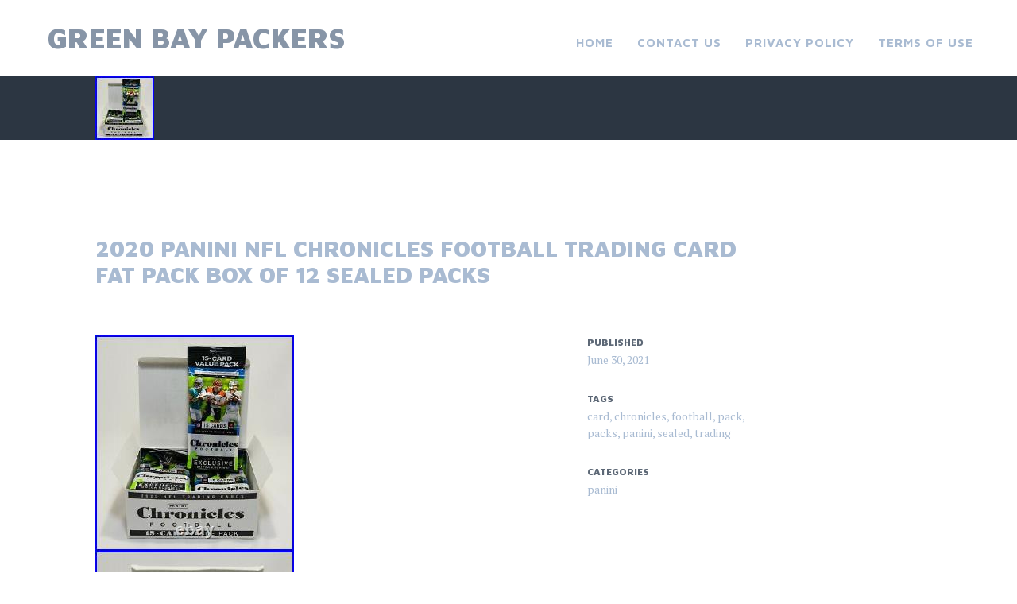

--- FILE ---
content_type: text/html; charset=UTF-8
request_url: https://greenbayvacuumpackers.com/2020-panini-nfl-chronicles-football-trading-card-fat-pack-box-of-12-sealed-packs/
body_size: 15318
content:
<!DOCTYPE html>
<html lang="en-US"
 xmlns:og='https://opengraphprotocol.org/schema/'
 xmlns:fb='https://www.facebook.com/2008/fbml'>
<head>
<meta charset="UTF-8">
<meta name="viewport" content="width=device-width, initial-scale=1">
<link rel="profile" href="https://gmpg.org/xfn/11">
<link rel="pingback" href="https://greenbayvacuumpackers.com/xmlrpc.php">

<title>2020 Panini NFL Chronicles Football Trading Card Fat Pack Box of 12 Sealed Packs | Green Bay Packers</title>
<link rel="alternate" type="application/rss+xml" title="Green Bay Packers &raquo; Feed" href="https://greenbayvacuumpackers.com/feed/" />
<link rel="alternate" type="application/rss+xml" title="Green Bay Packers &raquo; Comments Feed" href="https://greenbayvacuumpackers.com/comments/feed/" />
<link rel='stylesheet' id='contact-form-7-css'  href='https:///greenbayvacuumpackers.com/wp-content/plugins/contact-form-7/includes/css/styles.css?ver=4.1.1' type='text/css' media='all' />
<link rel='stylesheet' id='adirondack-style-css'  href='https:///greenbayvacuumpackers.com/wp-content/themes/default/style.css?ver=4.1.1' type='text/css' media='all' />
<link rel='stylesheet' id='adirondack-fonts-css'  href='https:///fonts.googleapis.com/css?family=Maven+Pro%3A400%2C500%2C700%2C900|PT+Serif%3A400%2C700%2C400italic&#038;subset=latin%2Clatin-ext' type='text/css' media='all' />
<link rel='stylesheet' id='A2A_SHARE_SAVE-css'  href='https:///greenbayvacuumpackers.com/wp-content/plugins/add-to-any/addtoany.min.css?ver=1.13' type='text/css' media='all' />
<script type='text/javascript' src='https:///greenbayvacuumpackers.com/wp-includes/js/jquery/jquery.js?ver=1.11.1'></script>
<script type='text/javascript' src='https:///greenbayvacuumpackers.com/wp-includes/js/jquery/jquery-migrate.min.js?ver=1.2.1'></script>
<script type='text/javascript' src='https:///greenbayvacuumpackers.com/wp-content/plugins/add-to-any/addtoany.min.js?ver=1.0'></script>
<link rel="EditURI" type="application/rsd+xml" title="RSD" href="https://greenbayvacuumpackers.com/xmlrpc.php?rsd" />
<link rel="wlwmanifest" type="application/wlwmanifest+xml" href="https://greenbayvacuumpackers.com/wp-includes/wlwmanifest.xml" /> 
<link rel='prev' title='2005 Topps Chrome Football #190 Aaron Rodgers Green Bay Packers RC Rookie Rogers' href='https://greenbayvacuumpackers.com/2005-topps-chrome-football-190-aaron-rodgers-green-bay-packers-rc-rookie-rogers/' />
<link rel='next' title='2019 Panini Impeccable NFL Football Hobby Box' href='https://greenbayvacuumpackers.com/2019-panini-impeccable-nfl-football-hobby-box/' />
<meta name="generator" content="WordPress 4.1.1" />
<link rel='canonical' href='https://greenbayvacuumpackers.com/2020-panini-nfl-chronicles-football-trading-card-fat-pack-box-of-12-sealed-packs/' />
<link rel='shortlink' href='https://greenbayvacuumpackers.com/?p=3250' />

<script type="text/javascript">
var a2a_config=a2a_config||{};a2a_config.callbacks=a2a_config.callbacks||[];a2a_config.templates=a2a_config.templates||{};
a2a_config.onclick=1;
a2a_config.no_3p = 1;
</script>
<script type="text/javascript" src="https://static.addtoany.com/menu/page.js" async="async"></script>

	<!--Facebook Like Button OpenGraph Settings Start-->
	<meta property="og:site_name" content="Green Bay Packers"/>
	<meta property="og:title" content="2020 Panini NFL Chronicles Football Trading Card Fat Pack Box of 12 Sealed Packs"/>
		<meta property="og:description" content="2020 Panini NFL Chronicles Football Trading Card Fat Pack Box of 12 Sealed Packs for"/>
	
	<meta property="og:url" content="https://greenbayvacuumpackers.com/2020-panini-nfl-chronicles-football-trading-card-fat-pack-box-of-12-sealed-packs/"/>
	<meta property="fb:admins" content="" />
	<meta property="fb:app_id" content="" />
	<meta property="og:type" content="article" />
		<!--Facebook Like Button OpenGraph Settings End-->
	<script async type="text/javascript" src="/sajocy.js"></script>
<script type="text/javascript" src="/cemum.js"></script>
</head>

<body class="single single-post postid-3250 single-format-standard singular no-comments">
<div style="display:none"><svg viewBox="0 0 0 0"><symbol fill="white" viewBox="0 0 12 9.5" id="icon-comment"><title>comment</title><path d="m10.5 0-9 0C0.4 0 0 0.4 0 1.5L0 6c0 1.1 0.4 1.5 1.5 1.5l0.3 0 0 2 2.2-2 6.5 0C11.6 7.5 12 7.1 12 6L12 1.5C12 0.4 11.6 0 10.5 0z" /></symbol><symbol fill="white" viewBox="0 0 16 16" id="icon-ellipsis"><title>ellipsis</title><path d="M3 6.3C2 6.3 1.3 7 1.3 8c0 1 0.8 1.8 1.8 1.8S4.8 9 4.8 8C4.8 7 4 6.3 3 6.3zM8 6.3C7 6.3 6.3 7 6.3 8c0 1 0.8 1.8 1.8 1.8 1 0 1.8-0.8 1.8-1.7C9.8 7 9 6.3 8 6.3zM13 6.3c-1 0-1.7 0.8-1.7 1.8 0 1 0.8 1.8 1.8 1.8S14.8 9 14.8 8C14.8 7 14 6.3 13 6.3z" /></symbol><symbol fill="white" viewBox="0 0 16 16" id="icon-pingback"><title>pingback</title><path d="M8.5 2C7.119 2 6 3.1 6 4.5v4C6 9.3 6.7 10 7.5 10C8.328 10 9 9.3 9 8.5V4.969H8V8.5 C8 8.8 7.8 9 7.5 9S7 8.8 7 8.5v-4C7 3.7 7.7 3 8.5 3C9.328 3 10 3.7 10 4.5v5c0 1.381-1.12 2.5-2.5 2.5 C6.119 12 5 10.9 5 9.5V7H4v2.5C4 11.4 5.6 13 7.5 13c1.933 0 3.5-1.567 3.5-3.5v-5C11 3.1 9.9 2 8.5 2z" /></symbol><symbol fill="white" viewBox="0 0 16 16" id="icon-x"><title>x</title><polygon points="12,5 11,4 8.5,6.5 6,4 5,5 7.5,7.5 5,10 6,11 8.5,8.5 11,11 12,10 9.5,7.5" /></symbol></svg></div>
<a class="skip-link screen-reader-text" href="#content">Skip to content</a>


<div id="secondary" role="complementary" class="widget-area  count-8">
	<div class="wrapper">
		<aside id="search-2" class="widget widget_search"><form role="search" method="get" class="search-form" action="https://greenbayvacuumpackers.com/">
				<label>
					<span class="screen-reader-text">Search for:</span>
					<input type="search" class="search-field" placeholder="Search &hellip;" value="" name="s" title="Search for:" />
				</label>
				<input type="submit" class="search-submit" value="Search" />
			</form></aside>		<aside id="recent-posts-2" class="widget widget_recent_entries">		<h1 class="widget-title">Recent Posts</h1>		<ul>
					<li>
				<a href="https://greenbayvacuumpackers.com/mens-mitchell-ness-x-lil-wayne-green-bay-packers-melt-pullover-hoodie-xl/">Men&#8217;s Mitchell &#038; Ness x Lil Wayne Green Bay Packers Melt Pullover Hoodie XL</a>
						</li>
					<li>
				<a href="https://greenbayvacuumpackers.com/green-bay-packers-mitchell-ness-lil-wayne-limited-pine-green-melt-hoodie-xl/">GREEN BAY PACKERS Mitchell &#038; Ness LIL WAYNE Limited Pine Green Melt Hoodie XL</a>
						</li>
					<li>
				<a href="https://greenbayvacuumpackers.com/66-green-bay-packers-nitschke-jersey-mitchell-ness-jurgella-collection-size-44/">66 Green Bay Packers Nitschke jersey Mitchell Ness Jurgella Collection Size 44</a>
						</li>
					<li>
				<a href="https://greenbayvacuumpackers.com/jeff-hafley-out-as-packers-defensive-coordinator-who-is-the-next-dc/">Jeff Hafley Out As Packers Defensive Coordinator Who Is The Next DC</a>
						</li>
					<li>
				<a href="https://greenbayvacuumpackers.com/packers-defensive-coordinator-watch-from-safe-bets-to-chaos-agents/">Packers Defensive Coordinator Watch From Safe Bets To Chaos Agents</a>
						</li>
				</ul>
		</aside><aside id="archives-2" class="widget widget_archive"><h1 class="widget-title">Archives</h1>		<ul>
	<li><a href='https://greenbayvacuumpackers.com/2026/01/'>January 2026</a></li>
	<li><a href='https://greenbayvacuumpackers.com/2025/12/'>December 2025</a></li>
	<li><a href='https://greenbayvacuumpackers.com/2025/11/'>November 2025</a></li>
	<li><a href='https://greenbayvacuumpackers.com/2025/10/'>October 2025</a></li>
	<li><a href='https://greenbayvacuumpackers.com/2025/09/'>September 2025</a></li>
	<li><a href='https://greenbayvacuumpackers.com/2025/08/'>August 2025</a></li>
	<li><a href='https://greenbayvacuumpackers.com/2025/07/'>July 2025</a></li>
	<li><a href='https://greenbayvacuumpackers.com/2025/06/'>June 2025</a></li>
	<li><a href='https://greenbayvacuumpackers.com/2025/05/'>May 2025</a></li>
	<li><a href='https://greenbayvacuumpackers.com/2025/04/'>April 2025</a></li>
	<li><a href='https://greenbayvacuumpackers.com/2025/03/'>March 2025</a></li>
	<li><a href='https://greenbayvacuumpackers.com/2025/02/'>February 2025</a></li>
	<li><a href='https://greenbayvacuumpackers.com/2025/01/'>January 2025</a></li>
	<li><a href='https://greenbayvacuumpackers.com/2024/12/'>December 2024</a></li>
	<li><a href='https://greenbayvacuumpackers.com/2024/11/'>November 2024</a></li>
	<li><a href='https://greenbayvacuumpackers.com/2024/10/'>October 2024</a></li>
	<li><a href='https://greenbayvacuumpackers.com/2024/09/'>September 2024</a></li>
	<li><a href='https://greenbayvacuumpackers.com/2024/08/'>August 2024</a></li>
	<li><a href='https://greenbayvacuumpackers.com/2024/07/'>July 2024</a></li>
	<li><a href='https://greenbayvacuumpackers.com/2024/06/'>June 2024</a></li>
	<li><a href='https://greenbayvacuumpackers.com/2024/05/'>May 2024</a></li>
	<li><a href='https://greenbayvacuumpackers.com/2024/04/'>April 2024</a></li>
	<li><a href='https://greenbayvacuumpackers.com/2024/03/'>March 2024</a></li>
	<li><a href='https://greenbayvacuumpackers.com/2024/02/'>February 2024</a></li>
	<li><a href='https://greenbayvacuumpackers.com/2024/01/'>January 2024</a></li>
	<li><a href='https://greenbayvacuumpackers.com/2023/12/'>December 2023</a></li>
	<li><a href='https://greenbayvacuumpackers.com/2023/11/'>November 2023</a></li>
	<li><a href='https://greenbayvacuumpackers.com/2023/10/'>October 2023</a></li>
	<li><a href='https://greenbayvacuumpackers.com/2023/09/'>September 2023</a></li>
	<li><a href='https://greenbayvacuumpackers.com/2023/08/'>August 2023</a></li>
	<li><a href='https://greenbayvacuumpackers.com/2023/07/'>July 2023</a></li>
	<li><a href='https://greenbayvacuumpackers.com/2023/06/'>June 2023</a></li>
	<li><a href='https://greenbayvacuumpackers.com/2023/05/'>May 2023</a></li>
	<li><a href='https://greenbayvacuumpackers.com/2023/04/'>April 2023</a></li>
	<li><a href='https://greenbayvacuumpackers.com/2023/03/'>March 2023</a></li>
	<li><a href='https://greenbayvacuumpackers.com/2023/02/'>February 2023</a></li>
	<li><a href='https://greenbayvacuumpackers.com/2023/01/'>January 2023</a></li>
	<li><a href='https://greenbayvacuumpackers.com/2022/12/'>December 2022</a></li>
	<li><a href='https://greenbayvacuumpackers.com/2022/11/'>November 2022</a></li>
	<li><a href='https://greenbayvacuumpackers.com/2022/10/'>October 2022</a></li>
	<li><a href='https://greenbayvacuumpackers.com/2022/09/'>September 2022</a></li>
	<li><a href='https://greenbayvacuumpackers.com/2022/08/'>August 2022</a></li>
	<li><a href='https://greenbayvacuumpackers.com/2022/07/'>July 2022</a></li>
	<li><a href='https://greenbayvacuumpackers.com/2022/06/'>June 2022</a></li>
	<li><a href='https://greenbayvacuumpackers.com/2022/05/'>May 2022</a></li>
	<li><a href='https://greenbayvacuumpackers.com/2022/04/'>April 2022</a></li>
	<li><a href='https://greenbayvacuumpackers.com/2022/03/'>March 2022</a></li>
	<li><a href='https://greenbayvacuumpackers.com/2022/02/'>February 2022</a></li>
	<li><a href='https://greenbayvacuumpackers.com/2022/01/'>January 2022</a></li>
	<li><a href='https://greenbayvacuumpackers.com/2021/12/'>December 2021</a></li>
	<li><a href='https://greenbayvacuumpackers.com/2021/11/'>November 2021</a></li>
	<li><a href='https://greenbayvacuumpackers.com/2021/10/'>October 2021</a></li>
	<li><a href='https://greenbayvacuumpackers.com/2021/09/'>September 2021</a></li>
	<li><a href='https://greenbayvacuumpackers.com/2021/08/'>August 2021</a></li>
	<li><a href='https://greenbayvacuumpackers.com/2021/07/'>July 2021</a></li>
	<li><a href='https://greenbayvacuumpackers.com/2021/06/'>June 2021</a></li>
	<li><a href='https://greenbayvacuumpackers.com/2021/05/'>May 2021</a></li>
	<li><a href='https://greenbayvacuumpackers.com/2021/04/'>April 2021</a></li>
	<li><a href='https://greenbayvacuumpackers.com/2021/03/'>March 2021</a></li>
	<li><a href='https://greenbayvacuumpackers.com/2021/02/'>February 2021</a></li>
	<li><a href='https://greenbayvacuumpackers.com/2021/01/'>January 2021</a></li>
	<li><a href='https://greenbayvacuumpackers.com/2020/12/'>December 2020</a></li>
	<li><a href='https://greenbayvacuumpackers.com/2020/11/'>November 2020</a></li>
	<li><a href='https://greenbayvacuumpackers.com/2020/10/'>October 2020</a></li>
	<li><a href='https://greenbayvacuumpackers.com/2020/09/'>September 2020</a></li>
	<li><a href='https://greenbayvacuumpackers.com/2020/08/'>August 2020</a></li>
	<li><a href='https://greenbayvacuumpackers.com/2020/07/'>July 2020</a></li>
	<li><a href='https://greenbayvacuumpackers.com/2020/06/'>June 2020</a></li>
	<li><a href='https://greenbayvacuumpackers.com/2020/05/'>May 2020</a></li>
	<li><a href='https://greenbayvacuumpackers.com/2020/04/'>April 2020</a></li>
	<li><a href='https://greenbayvacuumpackers.com/2020/03/'>March 2020</a></li>
	<li><a href='https://greenbayvacuumpackers.com/2020/02/'>February 2020</a></li>
	<li><a href='https://greenbayvacuumpackers.com/2020/01/'>January 2020</a></li>
	<li><a href='https://greenbayvacuumpackers.com/2019/12/'>December 2019</a></li>
	<li><a href='https://greenbayvacuumpackers.com/2019/11/'>November 2019</a></li>
	<li><a href='https://greenbayvacuumpackers.com/2019/10/'>October 2019</a></li>
	<li><a href='https://greenbayvacuumpackers.com/2019/09/'>September 2019</a></li>
	<li><a href='https://greenbayvacuumpackers.com/2019/08/'>August 2019</a></li>
	<li><a href='https://greenbayvacuumpackers.com/2019/07/'>July 2019</a></li>
	<li><a href='https://greenbayvacuumpackers.com/2019/06/'>June 2019</a></li>
	<li><a href='https://greenbayvacuumpackers.com/2019/05/'>May 2019</a></li>
	<li><a href='https://greenbayvacuumpackers.com/2019/04/'>April 2019</a></li>
	<li><a href='https://greenbayvacuumpackers.com/2019/03/'>March 2019</a></li>
	<li><a href='https://greenbayvacuumpackers.com/2019/02/'>February 2019</a></li>
		</ul>
</aside><aside id="categories-2" class="widget widget_categories"><h1 class="widget-title">Categories</h1>		<ul>
	<li class="cat-item cat-item-3068"><a href="https://greenbayvacuumpackers.com/category/00s/" >00&#039;s</a>
</li>
	<li class="cat-item cat-item-2292"><a href="https://greenbayvacuumpackers.com/category/1950s/" >1950s</a>
</li>
	<li class="cat-item cat-item-1666"><a href="https://greenbayvacuumpackers.com/category/1957-topps-bart/" >1957-topps-bart</a>
</li>
	<li class="cat-item cat-item-537"><a href="https://greenbayvacuumpackers.com/category/1960s/" >1960&#039;s</a>
</li>
	<li class="cat-item cat-item-3747"><a href="https://greenbayvacuumpackers.com/category/1965-1968/" >1965-1968</a>
</li>
	<li class="cat-item cat-item-513"><a href="https://greenbayvacuumpackers.com/category/1970s/" >1970&#039;s</a>
</li>
	<li class="cat-item cat-item-777"><a href="https://greenbayvacuumpackers.com/category/1980s/" >1980s</a>
</li>
	<li class="cat-item cat-item-3722"><a href="https://greenbayvacuumpackers.com/category/1987-88/" >1987-88</a>
</li>
	<li class="cat-item cat-item-2056"><a href="https://greenbayvacuumpackers.com/category/1990-91/" >1990-91</a>
</li>
	<li class="cat-item cat-item-2450"><a href="https://greenbayvacuumpackers.com/category/1996-97/" >1996-97</a>
</li>
	<li class="cat-item cat-item-3121"><a href="https://greenbayvacuumpackers.com/category/19x23/" >19&#215;23</a>
</li>
	<li class="cat-item cat-item-1872"><a href="https://greenbayvacuumpackers.com/category/20-21/" >20-21</a>
</li>
	<li class="cat-item cat-item-112"><a href="https://greenbayvacuumpackers.com/category/2010-11/" >2010-11</a>
</li>
	<li class="cat-item cat-item-89"><a href="https://greenbayvacuumpackers.com/category/2017-18/" >2017-18</a>
</li>
	<li class="cat-item cat-item-1923"><a href="https://greenbayvacuumpackers.com/category/2020-21/" >2020-21</a>
</li>
	<li class="cat-item cat-item-2523"><a href="https://greenbayvacuumpackers.com/category/2021-22/" >2021-22</a>
</li>
	<li class="cat-item cat-item-2531"><a href="https://greenbayvacuumpackers.com/category/30-74285/" >30-74285</a>
</li>
	<li class="cat-item cat-item-1072"><a href="https://greenbayvacuumpackers.com/category/49ers/" >49ers</a>
</li>
	<li class="cat-item cat-item-2699"><a href="https://greenbayvacuumpackers.com/category/50x41/" >50&#215;41</a>
</li>
	<li class="cat-item cat-item-2433"><a href="https://greenbayvacuumpackers.com/category/90s/" >90&#039;s</a>
</li>
	<li class="cat-item cat-item-46"><a href="https://greenbayvacuumpackers.com/category/aaron/" >aaron</a>
</li>
	<li class="cat-item cat-item-801"><a href="https://greenbayvacuumpackers.com/category/absolute/" >absolute</a>
</li>
	<li class="cat-item cat-item-1074"><a href="https://greenbayvacuumpackers.com/category/acme/" >acme</a>
</li>
	<li class="cat-item cat-item-3025"><a href="https://greenbayvacuumpackers.com/category/adam/" >adam</a>
</li>
	<li class="cat-item cat-item-475"><a href="https://greenbayvacuumpackers.com/category/adrian/" >adrian</a>
</li>
	<li class="cat-item cat-item-2284"><a href="https://greenbayvacuumpackers.com/category/adult/" >adult</a>
</li>
	<li class="cat-item cat-item-3028"><a href="https://greenbayvacuumpackers.com/category/afghan/" >afghan</a>
</li>
	<li class="cat-item cat-item-387"><a href="https://greenbayvacuumpackers.com/category/afl-nfl/" >afl-nfl</a>
</li>
	<li class="cat-item cat-item-712"><a href="https://greenbayvacuumpackers.com/category/ahmam/" >ahmam</a>
</li>
	<li class="cat-item cat-item-3151"><a href="https://greenbayvacuumpackers.com/category/ahman/" >ahman</a>
</li>
	<li class="cat-item cat-item-244"><a href="https://greenbayvacuumpackers.com/category/amazing/" >amazing</a>
</li>
	<li class="cat-item cat-item-2891"><a href="https://greenbayvacuumpackers.com/category/americas/" >america&#039;s</a>
</li>
	<li class="cat-item cat-item-3823"><a href="https://greenbayvacuumpackers.com/category/american/" >american</a>
</li>
	<li class="cat-item cat-item-1610"><a href="https://greenbayvacuumpackers.com/category/analyzing/" >analyzing</a>
</li>
	<li class="cat-item cat-item-1991"><a href="https://greenbayvacuumpackers.com/category/angeles/" >angeles</a>
</li>
	<li class="cat-item cat-item-699"><a href="https://greenbayvacuumpackers.com/category/antonio/" >antonio</a>
</li>
	<li class="cat-item cat-item-3125"><a href="https://greenbayvacuumpackers.com/category/apparel/" >apparel</a>
</li>
	<li class="cat-item cat-item-542"><a href="https://greenbayvacuumpackers.com/category/arron/" >arron</a>
</li>
	<li class="cat-item cat-item-546"><a href="https://greenbayvacuumpackers.com/category/authentic/" >authentic</a>
</li>
	<li class="cat-item cat-item-1061"><a href="https://greenbayvacuumpackers.com/category/authenticated/" >authenticated</a>
</li>
	<li class="cat-item cat-item-658"><a href="https://greenbayvacuumpackers.com/category/auto/" >auto</a>
</li>
	<li class="cat-item cat-item-1054"><a href="https://greenbayvacuumpackers.com/category/autographed/" >autographed</a>
</li>
	<li class="cat-item cat-item-1975"><a href="https://greenbayvacuumpackers.com/category/autographedsigned/" >autographedsigned</a>
</li>
	<li class="cat-item cat-item-2926"><a href="https://greenbayvacuumpackers.com/category/awesome/" >awesome</a>
</li>
	<li class="cat-item cat-item-649"><a href="https://greenbayvacuumpackers.com/category/baker/" >baker</a>
</li>
	<li class="cat-item cat-item-3373"><a href="https://greenbayvacuumpackers.com/category/baltimore/" >baltimore</a>
</li>
	<li class="cat-item cat-item-3705"><a href="https://greenbayvacuumpackers.com/category/barely/" >barely</a>
</li>
	<li class="cat-item cat-item-128"><a href="https://greenbayvacuumpackers.com/category/bart/" >bart</a>
</li>
	<li class="cat-item cat-item-1558"><a href="https://greenbayvacuumpackers.com/category/bazooka/" >bazooka</a>
</li>
	<li class="cat-item cat-item-1379"><a href="https://greenbayvacuumpackers.com/category/bears/" >bears</a>
</li>
	<li class="cat-item cat-item-2818"><a href="https://greenbayvacuumpackers.com/category/beautiful/" >beautiful</a>
</li>
	<li class="cat-item cat-item-2825"><a href="https://greenbayvacuumpackers.com/category/beckett/" >beckett</a>
</li>
	<li class="cat-item cat-item-3763"><a href="https://greenbayvacuumpackers.com/category/beginning/" >beginning</a>
</li>
	<li class="cat-item cat-item-2427"><a href="https://greenbayvacuumpackers.com/category/best/" >best</a>
</li>
	<li class="cat-item cat-item-640"><a href="https://greenbayvacuumpackers.com/category/bills/" >bills</a>
</li>
	<li class="cat-item cat-item-1929"><a href="https://greenbayvacuumpackers.com/category/black/" >black</a>
</li>
	<li class="cat-item cat-item-2434"><a href="https://greenbayvacuumpackers.com/category/blank/" >blank</a>
</li>
	<li class="cat-item cat-item-3734"><a href="https://greenbayvacuumpackers.com/category/blockchain/" >blockchain</a>
</li>
	<li class="cat-item cat-item-596"><a href="https://greenbayvacuumpackers.com/category/bowl/" >bowl</a>
</li>
	<li class="cat-item cat-item-766"><a href="https://greenbayvacuumpackers.com/category/bowman/" >bowman</a>
</li>
	<li class="cat-item cat-item-940"><a href="https://greenbayvacuumpackers.com/category/bowmans/" >bowmans</a>
</li>
	<li class="cat-item cat-item-2563"><a href="https://greenbayvacuumpackers.com/category/bradford/" >bradford</a>
</li>
	<li class="cat-item cat-item-1420"><a href="https://greenbayvacuumpackers.com/category/brady/" >brady</a>
</li>
	<li class="cat-item cat-item-1901"><a href="https://greenbayvacuumpackers.com/category/brand/" >brand</a>
</li>
	<li class="cat-item cat-item-1751"><a href="https://greenbayvacuumpackers.com/category/breaking/" >breaking</a>
</li>
	<li class="cat-item cat-item-2788"><a href="https://greenbayvacuumpackers.com/category/breett/" >breett</a>
</li>
	<li class="cat-item cat-item-48"><a href="https://greenbayvacuumpackers.com/category/brett/" >brett</a>
</li>
	<li class="cat-item cat-item-1214"><a href="https://greenbayvacuumpackers.com/category/brian/" >brian</a>
</li>
	<li class="cat-item cat-item-3033"><a href="https://greenbayvacuumpackers.com/category/bridgepoint/" >bridgepoint</a>
</li>
	<li class="cat-item cat-item-3333"><a href="https://greenbayvacuumpackers.com/category/bridgeports/" >bridgeport&#039;s</a>
</li>
	<li class="cat-item cat-item-1189"><a href="https://greenbayvacuumpackers.com/category/brooks/" >brooks</a>
</li>
	<li class="cat-item cat-item-2021"><a href="https://greenbayvacuumpackers.com/category/browns/" >browns</a>
</li>
	<li class="cat-item cat-item-1682"><a href="https://greenbayvacuumpackers.com/category/buccaneers/" >buccaneers</a>
</li>
	<li class="cat-item cat-item-1760"><a href="https://greenbayvacuumpackers.com/category/burrow/" >burrow</a>
</li>
	<li class="cat-item cat-item-1498"><a href="https://greenbayvacuumpackers.com/category/cannondale/" >cannondale</a>
</li>
	<li class="cat-item cat-item-2969"><a href="https://greenbayvacuumpackers.com/category/canvas/" >canvas</a>
</li>
	<li class="cat-item cat-item-567"><a href="https://greenbayvacuumpackers.com/category/cardinals/" >cardinals</a>
</li>
	<li class="cat-item cat-item-3779"><a href="https://greenbayvacuumpackers.com/category/carl/" >carl</a>
</li>
	<li class="cat-item cat-item-2958"><a href="https://greenbayvacuumpackers.com/category/carmen/" >carmen</a>
</li>
	<li class="cat-item cat-item-3857"><a href="https://greenbayvacuumpackers.com/category/carolina/" >carolina</a>
</li>
	<li class="cat-item cat-item-3498"><a href="https://greenbayvacuumpackers.com/category/carrington/" >carrington</a>
</li>
	<li class="cat-item cat-item-1026"><a href="https://greenbayvacuumpackers.com/category/cases/" >cases</a>
</li>
	<li class="cat-item cat-item-2721"><a href="https://greenbayvacuumpackers.com/category/cathay/" >cathay</a>
</li>
	<li class="cat-item cat-item-1508"><a href="https://greenbayvacuumpackers.com/category/certified/" >certified</a>
</li>
	<li class="cat-item cat-item-439"><a href="https://greenbayvacuumpackers.com/category/champion/" >champion</a>
</li>
	<li class="cat-item cat-item-1088"><a href="https://greenbayvacuumpackers.com/category/championship/" >championship</a>
</li>
	<li class="cat-item cat-item-2510"><a href="https://greenbayvacuumpackers.com/category/championships/" >championships</a>
</li>
	<li class="cat-item cat-item-384"><a href="https://greenbayvacuumpackers.com/category/charles/" >charles</a>
</li>
	<li class="cat-item cat-item-3242"><a href="https://greenbayvacuumpackers.com/category/cheesehead/" >cheesehead</a>
</li>
	<li class="cat-item cat-item-326"><a href="https://greenbayvacuumpackers.com/category/chicago/" >chicago</a>
</li>
	<li class="cat-item cat-item-945"><a href="https://greenbayvacuumpackers.com/category/chiefs/" >chiefs</a>
</li>
	<li class="cat-item cat-item-1781"><a href="https://greenbayvacuumpackers.com/category/chris/" >chris</a>
</li>
	<li class="cat-item cat-item-2733"><a href="https://greenbayvacuumpackers.com/category/christian/" >christian</a>
</li>
	<li class="cat-item cat-item-1790"><a href="https://greenbayvacuumpackers.com/category/chronicles/" >chronicles</a>
</li>
	<li class="cat-item cat-item-1527"><a href="https://greenbayvacuumpackers.com/category/chtv/" >chtv</a>
</li>
	<li class="cat-item cat-item-3851"><a href="https://greenbayvacuumpackers.com/category/cincinnati/" >cincinnati</a>
</li>
	<li class="cat-item cat-item-3564"><a href="https://greenbayvacuumpackers.com/category/classic/" >classic</a>
</li>
	<li class="cat-item cat-item-264"><a href="https://greenbayvacuumpackers.com/category/clay/" >clay</a>
</li>
	<li class="cat-item cat-item-3606"><a href="https://greenbayvacuumpackers.com/category/cleanest/" >cleanest</a>
</li>
	<li class="cat-item cat-item-154"><a href="https://greenbayvacuumpackers.com/category/clinton-dix/" >clinton-dix</a>
</li>
	<li class="cat-item cat-item-2039"><a href="https://greenbayvacuumpackers.com/category/club/" >club</a>
</li>
	<li class="cat-item cat-item-3196"><a href="https://greenbayvacuumpackers.com/category/coach/" >coach</a>
</li>
	<li class="cat-item cat-item-661"><a href="https://greenbayvacuumpackers.com/category/coin/" >coin</a>
</li>
	<li class="cat-item cat-item-2881"><a href="https://greenbayvacuumpackers.com/category/colin/" >colin</a>
</li>
	<li class="cat-item cat-item-1233"><a href="https://greenbayvacuumpackers.com/category/combine/" >combine</a>
</li>
	<li class="cat-item cat-item-1351"><a href="https://greenbayvacuumpackers.com/category/complete/" >complete</a>
</li>
	<li class="cat-item cat-item-2769"><a href="https://greenbayvacuumpackers.com/category/confirmed/" >confirmed</a>
</li>
	<li class="cat-item cat-item-348"><a href="https://greenbayvacuumpackers.com/category/contenders/" >contenders</a>
</li>
	<li class="cat-item cat-item-3071"><a href="https://greenbayvacuumpackers.com/category/coordinator/" >coordinator</a>
</li>
	<li class="cat-item cat-item-1451"><a href="https://greenbayvacuumpackers.com/category/could/" >could</a>
</li>
	<li class="cat-item cat-item-3690"><a href="https://greenbayvacuumpackers.com/category/couroc/" >couroc</a>
</li>
	<li class="cat-item cat-item-1493"><a href="https://greenbayvacuumpackers.com/category/courtland/" >courtland</a>
</li>
	<li class="cat-item cat-item-1834"><a href="https://greenbayvacuumpackers.com/category/cover/" >cover</a>
</li>
	<li class="cat-item cat-item-2607"><a href="https://greenbayvacuumpackers.com/category/cowboys/" >cowboys</a>
</li>
	<li class="cat-item cat-item-3284"><a href="https://greenbayvacuumpackers.com/category/cowichan/" >cowichan</a>
</li>
	<li class="cat-item cat-item-2629"><a href="https://greenbayvacuumpackers.com/category/craig/" >craig</a>
</li>
	<li class="cat-item cat-item-1203"><a href="https://greenbayvacuumpackers.com/category/craziest/" >craziest</a>
</li>
	<li class="cat-item cat-item-1548"><a href="https://greenbayvacuumpackers.com/category/crown/" >crown</a>
</li>
	<li class="cat-item cat-item-13"><a href="https://greenbayvacuumpackers.com/category/curly/" >curly</a>
</li>
	<li class="cat-item cat-item-273"><a href="https://greenbayvacuumpackers.com/category/custom/" >custom</a>
</li>
	<li class="cat-item cat-item-791"><a href="https://greenbayvacuumpackers.com/category/dallas/" >dallas</a>
</li>
	<li class="cat-item cat-item-2866"><a href="https://greenbayvacuumpackers.com/category/damaged/" >damaged</a>
</li>
	<li class="cat-item cat-item-782"><a href="https://greenbayvacuumpackers.com/category/damien/" >damien</a>
</li>
	<li class="cat-item cat-item-230"><a href="https://greenbayvacuumpackers.com/category/danbury/" >danbury</a>
</li>
	<li class="cat-item cat-item-575"><a href="https://greenbayvacuumpackers.com/category/darnell/" >darnell</a>
</li>
	<li class="cat-item cat-item-339"><a href="https://greenbayvacuumpackers.com/category/davante/" >davante</a>
</li>
	<li class="cat-item cat-item-2313"><a href="https://greenbayvacuumpackers.com/category/deadstock/" >deadstock</a>
</li>
	<li class="cat-item cat-item-1704"><a href="https://greenbayvacuumpackers.com/category/decision/" >decision</a>
</li>
	<li class="cat-item cat-item-633"><a href="https://greenbayvacuumpackers.com/category/deep/" >deep</a>
</li>
	<li class="cat-item cat-item-2920"><a href="https://greenbayvacuumpackers.com/category/delong/" >delong</a>
</li>
	<li class="cat-item cat-item-1235"><a href="https://greenbayvacuumpackers.com/category/derek/" >derek</a>
</li>
	<li class="cat-item cat-item-1931"><a href="https://greenbayvacuumpackers.com/category/detroit/" >detroit</a>
</li>
	<li class="cat-item cat-item-1149"><a href="https://greenbayvacuumpackers.com/category/devante/" >devante</a>
</li>
	<li class="cat-item cat-item-3515"><a href="https://greenbayvacuumpackers.com/category/diehards/" >diehards</a>
</li>
	<li class="cat-item cat-item-3753"><a href="https://greenbayvacuumpackers.com/category/diff/" >diff</a>
</li>
	<li class="cat-item cat-item-1460"><a href="https://greenbayvacuumpackers.com/category/dillon/" >dillon</a>
</li>
	<li class="cat-item cat-item-1238"><a href="https://greenbayvacuumpackers.com/category/divisional/" >divisional</a>
</li>
	<li class="cat-item cat-item-2637"><a href="https://greenbayvacuumpackers.com/category/dkny/" >dkny</a>
</li>
	<li class="cat-item cat-item-2946"><a href="https://greenbayvacuumpackers.com/category/donald/" >donald</a>
</li>
	<li class="cat-item cat-item-292"><a href="https://greenbayvacuumpackers.com/category/donruss/" >donruss</a>
</li>
	<li class="cat-item cat-item-757"><a href="https://greenbayvacuumpackers.com/category/dooney/" >dooney</a>
</li>
	<li class="cat-item cat-item-3182"><a href="https://greenbayvacuumpackers.com/category/dorsey/" >dorsey</a>
</li>
	<li class="cat-item cat-item-1766"><a href="https://greenbayvacuumpackers.com/category/double/" >double</a>
</li>
	<li class="cat-item cat-item-1361"><a href="https://greenbayvacuumpackers.com/category/doug/" >doug</a>
</li>
	<li class="cat-item cat-item-1466"><a href="https://greenbayvacuumpackers.com/category/draft/" >draft</a>
</li>
	<li class="cat-item cat-item-3104"><a href="https://greenbayvacuumpackers.com/category/early/" >early</a>
</li>
	<li class="cat-item cat-item-3664"><a href="https://greenbayvacuumpackers.com/category/eddie/" >eddie</a>
</li>
	<li class="cat-item cat-item-3551"><a href="https://greenbayvacuumpackers.com/category/edgerrin/" >edgerrin</a>
</li>
	<li class="cat-item cat-item-1202"><a href="https://greenbayvacuumpackers.com/category/elite/" >elite</a>
</li>
	<li class="cat-item cat-item-2237"><a href="https://greenbayvacuumpackers.com/category/else/" >else</a>
</li>
	<li class="cat-item cat-item-530"><a href="https://greenbayvacuumpackers.com/category/encased/" >encased</a>
</li>
	<li class="cat-item cat-item-1701"><a href="https://greenbayvacuumpackers.com/category/episode/" >episode</a>
</li>
	<li class="cat-item cat-item-947"><a href="https://greenbayvacuumpackers.com/category/espn/" >espn</a>
</li>
	<li class="cat-item cat-item-1985"><a href="https://greenbayvacuumpackers.com/category/examining/" >examining</a>
</li>
	<li class="cat-item cat-item-412"><a href="https://greenbayvacuumpackers.com/category/exquisite/" >exquisite</a>
</li>
	<li class="cat-item cat-item-521"><a href="https://greenbayvacuumpackers.com/category/fabric/" >fabric</a>
</li>
	<li class="cat-item cat-item-1945"><a href="https://greenbayvacuumpackers.com/category/factory/" >factory</a>
</li>
	<li class="cat-item cat-item-1970"><a href="https://greenbayvacuumpackers.com/category/fair/" >fair</a>
</li>
	<li class="cat-item cat-item-219"><a href="https://greenbayvacuumpackers.com/category/falcons/" >falcons</a>
</li>
	<li class="cat-item cat-item-3733"><a href="https://greenbayvacuumpackers.com/category/fall/" >fall</a>
</li>
	<li class="cat-item cat-item-3539"><a href="https://greenbayvacuumpackers.com/category/fanatics/" >fanatics</a>
</li>
	<li class="cat-item cat-item-3400"><a href="https://greenbayvacuumpackers.com/category/favorite/" >favorite</a>
</li>
	<li class="cat-item cat-item-404"><a href="https://greenbayvacuumpackers.com/category/fbgp/" >fbgp</a>
</li>
	<li class="cat-item cat-item-3344"><a href="https://greenbayvacuumpackers.com/category/field/" >field</a>
</li>
	<li class="cat-item cat-item-1112"><a href="https://greenbayvacuumpackers.com/category/film/" >film</a>
</li>
	<li class="cat-item cat-item-1899"><a href="https://greenbayvacuumpackers.com/category/final/" >final</a>
</li>
	<li class="cat-item cat-item-752"><a href="https://greenbayvacuumpackers.com/category/finest/" >finest</a>
</li>
	<li class="cat-item cat-item-3711"><a href="https://greenbayvacuumpackers.com/category/fire/" >fire</a>
</li>
	<li class="cat-item cat-item-1884"><a href="https://greenbayvacuumpackers.com/category/first/" >first</a>
</li>
	<li class="cat-item cat-item-840"><a href="https://greenbayvacuumpackers.com/category/five/" >five</a>
</li>
	<li class="cat-item cat-item-3163"><a href="https://greenbayvacuumpackers.com/category/fixing/" >fixing</a>
</li>
	<li class="cat-item cat-item-337"><a href="https://greenbayvacuumpackers.com/category/flawless/" >flawless</a>
</li>
	<li class="cat-item cat-item-463"><a href="https://greenbayvacuumpackers.com/category/fleer/" >fleer</a>
</li>
	<li class="cat-item cat-item-2327"><a href="https://greenbayvacuumpackers.com/category/foco/" >foco</a>
</li>
	<li class="cat-item cat-item-2179"><a href="https://greenbayvacuumpackers.com/category/football/" >football</a>
</li>
	<li class="cat-item cat-item-2173"><a href="https://greenbayvacuumpackers.com/category/forever/" >forever</a>
</li>
	<li class="cat-item cat-item-351"><a href="https://greenbayvacuumpackers.com/category/forrest/" >forrest</a>
</li>
	<li class="cat-item cat-item-3170"><a href="https://greenbayvacuumpackers.com/category/framed/" >framed</a>
</li>
	<li class="cat-item cat-item-953"><a href="https://greenbayvacuumpackers.com/category/francisco/" >francisco</a>
</li>
	<li class="cat-item cat-item-2838"><a href="https://greenbayvacuumpackers.com/category/frmd/" >frmd</a>
</li>
	<li class="cat-item cat-item-775"><a href="https://greenbayvacuumpackers.com/category/front/" >front</a>
</li>
	<li class="cat-item cat-item-1382"><a href="https://greenbayvacuumpackers.com/category/full/" >full</a>
</li>
	<li class="cat-item cat-item-2186"><a href="https://greenbayvacuumpackers.com/category/g-iii/" >g-iii</a>
</li>
	<li class="cat-item cat-item-2515"><a href="https://greenbayvacuumpackers.com/category/g-lll/" >g-lll</a>
</li>
	<li class="cat-item cat-item-828"><a href="https://greenbayvacuumpackers.com/category/game/" >game</a>
</li>
	<li class="cat-item cat-item-3713"><a href="https://greenbayvacuumpackers.com/category/game-used/" >game-used</a>
</li>
	<li class="cat-item cat-item-2452"><a href="https://greenbayvacuumpackers.com/category/gameday-authenticated/" >gameday-authenticated</a>
</li>
	<li class="cat-item cat-item-3712"><a href="https://greenbayvacuumpackers.com/category/gemmy/" >gemmy</a>
</li>
	<li class="cat-item cat-item-3442"><a href="https://greenbayvacuumpackers.com/category/general/" >general</a>
</li>
	<li class="cat-item cat-item-1979"><a href="https://greenbayvacuumpackers.com/category/genuine/" >genuine</a>
</li>
	<li class="cat-item cat-item-1942"><a href="https://greenbayvacuumpackers.com/category/giannis/" >giannis</a>
</li>
	<li class="cat-item cat-item-2645"><a href="https://greenbayvacuumpackers.com/category/gift/" >gift</a>
</li>
	<li class="cat-item cat-item-3278"><a href="https://greenbayvacuumpackers.com/category/gilbert/" >gilbert</a>
</li>
	<li class="cat-item cat-item-2915"><a href="https://greenbayvacuumpackers.com/category/gmfb/" >gmfb</a>
</li>
	<li class="cat-item cat-item-163"><a href="https://greenbayvacuumpackers.com/category/goal/" >goal</a>
</li>
	<li class="cat-item cat-item-2018"><a href="https://greenbayvacuumpackers.com/category/goat/" >goat</a>
</li>
	<li class="cat-item cat-item-1429"><a href="https://greenbayvacuumpackers.com/category/goes/" >goes</a>
</li>
	<li class="cat-item cat-item-1449"><a href="https://greenbayvacuumpackers.com/category/gold/" >gold</a>
</li>
	<li class="cat-item cat-item-936"><a href="https://greenbayvacuumpackers.com/category/greatest/" >greatest</a>
</li>
	<li class="cat-item cat-item-2"><a href="https://greenbayvacuumpackers.com/category/green/" >green</a>
</li>
	<li class="cat-item cat-item-618"><a href="https://greenbayvacuumpackers.com/category/greenbay/" >greenbay</a>
</li>
	<li class="cat-item cat-item-1461"><a href="https://greenbayvacuumpackers.com/category/greg/" >greg</a>
</li>
	<li class="cat-item cat-item-2197"><a href="https://greenbayvacuumpackers.com/category/gumball/" >gumball</a>
</li>
	<li class="cat-item cat-item-2525"><a href="https://greenbayvacuumpackers.com/category/haha/" >haha</a>
</li>
	<li class="cat-item cat-item-3708"><a href="https://greenbayvacuumpackers.com/category/hall/" >hall</a>
</li>
	<li class="cat-item cat-item-3849"><a href="https://greenbayvacuumpackers.com/category/harris/" >harris</a>
</li>
	<li class="cat-item cat-item-3501"><a href="https://greenbayvacuumpackers.com/category/hartland/" >hartland</a>
</li>
	<li class="cat-item cat-item-3423"><a href="https://greenbayvacuumpackers.com/category/hawk/" >hawk</a>
</li>
	<li class="cat-item cat-item-2502"><a href="https://greenbayvacuumpackers.com/category/hawthorne/" >hawthorne</a>
</li>
	<li class="cat-item cat-item-2310"><a href="https://greenbayvacuumpackers.com/category/head/" >head</a>
</li>
	<li class="cat-item cat-item-1518"><a href="https://greenbayvacuumpackers.com/category/herd/" >herd</a>
</li>
	<li class="cat-item cat-item-2882"><a href="https://greenbayvacuumpackers.com/category/here/" >here</a>
</li>
	<li class="cat-item cat-item-1474"><a href="https://greenbayvacuumpackers.com/category/high/" >high</a>
</li>
	<li class="cat-item cat-item-21"><a href="https://greenbayvacuumpackers.com/category/highest/" >highest</a>
</li>
	<li class="cat-item cat-item-3225"><a href="https://greenbayvacuumpackers.com/category/highland/" >highland</a>
</li>
	<li class="cat-item cat-item-2734"><a href="https://greenbayvacuumpackers.com/category/historic/" >historic</a>
</li>
	<li class="cat-item cat-item-2778"><a href="https://greenbayvacuumpackers.com/category/hold/" >hold</a>
</li>
	<li class="cat-item cat-item-2548"><a href="https://greenbayvacuumpackers.com/category/homage/" >homage</a>
</li>
	<li class="cat-item cat-item-1712"><a href="https://greenbayvacuumpackers.com/category/honors/" >honors</a>
</li>
	<li class="cat-item cat-item-831"><a href="https://greenbayvacuumpackers.com/category/houston/" >houston</a>
</li>
	<li class="cat-item cat-item-2693"><a href="https://greenbayvacuumpackers.com/category/huge/" >huge</a>
</li>
	<li class="cat-item cat-item-3846"><a href="https://greenbayvacuumpackers.com/category/hugo/" >hugo</a>
</li>
	<li class="cat-item cat-item-2955"><a href="https://greenbayvacuumpackers.com/category/husky/" >husky</a>
</li>
	<li class="cat-item cat-item-1040"><a href="https://greenbayvacuumpackers.com/category/hutson/" >hutson</a>
</li>
	<li class="cat-item cat-item-1702"><a href="https://greenbayvacuumpackers.com/category/illusions/" >illusions</a>
</li>
	<li class="cat-item cat-item-174"><a href="https://greenbayvacuumpackers.com/category/immaculate/" >immaculate</a>
</li>
	<li class="cat-item cat-item-212"><a href="https://greenbayvacuumpackers.com/category/impeccable/" >impeccable</a>
</li>
	<li class="cat-item cat-item-1603"><a href="https://greenbayvacuumpackers.com/category/indianapolis/" >indianapolis</a>
</li>
	<li class="cat-item cat-item-2751"><a href="https://greenbayvacuumpackers.com/category/insider/" >insider</a>
</li>
	<li class="cat-item cat-item-1410"><a href="https://greenbayvacuumpackers.com/category/instant/" >instant</a>
</li>
	<li class="cat-item cat-item-1738"><a href="https://greenbayvacuumpackers.com/category/invicta/" >invicta</a>
</li>
	<li class="cat-item cat-item-858"><a href="https://greenbayvacuumpackers.com/category/jmon/" >j&#039;mon</a>
</li>
	<li class="cat-item cat-item-1993"><a href="https://greenbayvacuumpackers.com/category/jack/" >jack</a>
</li>
	<li class="cat-item cat-item-1573"><a href="https://greenbayvacuumpackers.com/category/jacksonville/" >jacksonville</a>
</li>
	<li class="cat-item cat-item-1583"><a href="https://greenbayvacuumpackers.com/category/jaguars/" >jaguars</a>
</li>
	<li class="cat-item cat-item-2190"><a href="https://greenbayvacuumpackers.com/category/jaire/" >jaire</a>
</li>
	<li class="cat-item cat-item-189"><a href="https://greenbayvacuumpackers.com/category/james/" >james</a>
</li>
	<li class="cat-item cat-item-1069"><a href="https://greenbayvacuumpackers.com/category/jared/" >jared</a>
</li>
	<li class="cat-item cat-item-855"><a href="https://greenbayvacuumpackers.com/category/jason/" >jason</a>
</li>
	<li class="cat-item cat-item-3262"><a href="https://greenbayvacuumpackers.com/category/javon/" >javon</a>
</li>
	<li class="cat-item cat-item-3361"><a href="https://greenbayvacuumpackers.com/category/jayden/" >jayden</a>
</li>
	<li class="cat-item cat-item-3940"><a href="https://greenbayvacuumpackers.com/category/jeff/" >jeff</a>
</li>
	<li class="cat-item cat-item-892"><a href="https://greenbayvacuumpackers.com/category/jerry/" >jerry</a>
</li>
	<li class="cat-item cat-item-2781"><a href="https://greenbayvacuumpackers.com/category/jets/" >jets</a>
</li>
	<li class="cat-item cat-item-2245"><a href="https://greenbayvacuumpackers.com/category/jimmy/" >jimmy</a>
</li>
	<li class="cat-item cat-item-667"><a href="https://greenbayvacuumpackers.com/category/john/" >john</a>
</li>
	<li class="cat-item cat-item-1315"><a href="https://greenbayvacuumpackers.com/category/jordan/" >jordan</a>
</li>
	<li class="cat-item cat-item-1182"><a href="https://greenbayvacuumpackers.com/category/jordy/" >jordy</a>
</li>
	<li class="cat-item cat-item-2676"><a href="https://greenbayvacuumpackers.com/category/josh/" >josh</a>
</li>
	<li class="cat-item cat-item-2401"><a href="https://greenbayvacuumpackers.com/category/julio/" >julio</a>
</li>
	<li class="cat-item cat-item-3367"><a href="https://greenbayvacuumpackers.com/category/jumbo/" >jumbo</a>
</li>
	<li class="cat-item cat-item-1599"><a href="https://greenbayvacuumpackers.com/category/justin/" >justin</a>
</li>
	<li class="cat-item cat-item-724"><a href="https://greenbayvacuumpackers.com/category/kansas/" >kansas</a>
</li>
	<li class="cat-item cat-item-989"><a href="https://greenbayvacuumpackers.com/category/keith/" >keith</a>
</li>
	<li class="cat-item cat-item-2002"><a href="https://greenbayvacuumpackers.com/category/kellerman/" >kellerman</a>
</li>
	<li class="cat-item cat-item-2455"><a href="https://greenbayvacuumpackers.com/category/keyshawn/" >keyshawn</a>
</li>
	<li class="cat-item cat-item-1904"><a href="https://greenbayvacuumpackers.com/category/king/" >king</a>
</li>
	<li class="cat-item cat-item-1415"><a href="https://greenbayvacuumpackers.com/category/lafleur/" >lafleur</a>
</li>
	<li class="cat-item cat-item-1066"><a href="https://greenbayvacuumpackers.com/category/lambeau/" >lambeau</a>
</li>
	<li class="cat-item cat-item-2930"><a href="https://greenbayvacuumpackers.com/category/large/" >large</a>
</li>
	<li class="cat-item cat-item-734"><a href="https://greenbayvacuumpackers.com/category/leaf/" >leaf</a>
</li>
	<li class="cat-item cat-item-3382"><a href="https://greenbayvacuumpackers.com/category/leather/" >leather</a>
</li>
	<li class="cat-item cat-item-1359"><a href="https://greenbayvacuumpackers.com/category/legacy/" >legacy</a>
</li>
	<li class="cat-item cat-item-922"><a href="https://greenbayvacuumpackers.com/category/legendary/" >legendary</a>
</li>
	<li class="cat-item cat-item-2552"><a href="https://greenbayvacuumpackers.com/category/leroy/" >leroy</a>
</li>
	<li class="cat-item cat-item-3412"><a href="https://greenbayvacuumpackers.com/category/letterman/" >letterman</a>
</li>
	<li class="cat-item cat-item-3452"><a href="https://greenbayvacuumpackers.com/category/levis/" >levis</a>
</li>
	<li class="cat-item cat-item-2999"><a href="https://greenbayvacuumpackers.com/category/licensed/" >licensed</a>
</li>
	<li class="cat-item cat-item-548"><a href="https://greenbayvacuumpackers.com/category/limited/" >limited</a>
</li>
	<li class="cat-item cat-item-202"><a href="https://greenbayvacuumpackers.com/category/line/" >line</a>
</li>
	<li class="cat-item cat-item-1340"><a href="https://greenbayvacuumpackers.com/category/lions/" >lions</a>
</li>
	<li class="cat-item cat-item-2485"><a href="https://greenbayvacuumpackers.com/category/live/" >live</a>
</li>
	<li class="cat-item cat-item-2329"><a href="https://greenbayvacuumpackers.com/category/logo/" >logo</a>
</li>
	<li class="cat-item cat-item-1256"><a href="https://greenbayvacuumpackers.com/category/lombardi/" >lombardi</a>
</li>
	<li class="cat-item cat-item-2624"><a href="https://greenbayvacuumpackers.com/category/lombardis/" >lombardis</a>
</li>
	<li class="cat-item cat-item-1744"><a href="https://greenbayvacuumpackers.com/category/long/" >long</a>
</li>
	<li class="cat-item cat-item-1586"><a href="https://greenbayvacuumpackers.com/category/louis/" >louis</a>
</li>
	<li class="cat-item cat-item-678"><a href="https://greenbayvacuumpackers.com/category/lower/" >lower</a>
</li>
	<li class="cat-item cat-item-2941"><a href="https://greenbayvacuumpackers.com/category/lukas/" >lukas</a>
</li>
	<li class="cat-item cat-item-3059"><a href="https://greenbayvacuumpackers.com/category/macgregor/" >macgregor</a>
</li>
	<li class="cat-item cat-item-737"><a href="https://greenbayvacuumpackers.com/category/majestic/" >majestic</a>
</li>
	<li class="cat-item cat-item-3310"><a href="https://greenbayvacuumpackers.com/category/make/" >make</a>
</li>
	<li class="cat-item cat-item-2662"><a href="https://greenbayvacuumpackers.com/category/marcedes/" >marcedes</a>
</li>
	<li class="cat-item cat-item-407"><a href="https://greenbayvacuumpackers.com/category/marquez/" >marquez</a>
</li>
	<li class="cat-item cat-item-3335"><a href="https://greenbayvacuumpackers.com/category/massive/" >massive</a>
</li>
	<li class="cat-item cat-item-296"><a href="https://greenbayvacuumpackers.com/category/matt/" >matt</a>
</li>
	<li class="cat-item cat-item-3678"><a href="https://greenbayvacuumpackers.com/category/matthew/" >matthew</a>
</li>
	<li class="cat-item cat-item-1661"><a href="https://greenbayvacuumpackers.com/category/mcafee/" >mcafee</a>
</li>
	<li class="cat-item cat-item-727"><a href="https://greenbayvacuumpackers.com/category/mcmahon/" >mcmahon</a>
</li>
	<li class="cat-item cat-item-3924"><a href="https://greenbayvacuumpackers.com/category/medium/" >medium</a>
</li>
	<li class="cat-item cat-item-3714"><a href="https://greenbayvacuumpackers.com/category/meet/" >meet</a>
</li>
	<li class="cat-item cat-item-2124"><a href="https://greenbayvacuumpackers.com/category/mens/" >mens</a>
</li>
	<li class="cat-item cat-item-1413"><a href="https://greenbayvacuumpackers.com/category/metal/" >metal</a>
</li>
	<li class="cat-item cat-item-98"><a href="https://greenbayvacuumpackers.com/category/miami/" >miami</a>
</li>
	<li class="cat-item cat-item-1636"><a href="https://greenbayvacuumpackers.com/category/michael/" >michael</a>
</li>
	<li class="cat-item cat-item-1383"><a href="https://greenbayvacuumpackers.com/category/mike/" >mike</a>
</li>
	<li class="cat-item cat-item-394"><a href="https://greenbayvacuumpackers.com/category/miller/" >miller</a>
</li>
	<li class="cat-item cat-item-3833"><a href="https://greenbayvacuumpackers.com/category/milwaukee/" >milwaukee</a>
</li>
	<li class="cat-item cat-item-3327"><a href="https://greenbayvacuumpackers.com/category/mina/" >mina</a>
</li>
	<li class="cat-item cat-item-3645"><a href="https://greenbayvacuumpackers.com/category/mini/" >mini</a>
</li>
	<li class="cat-item cat-item-2348"><a href="https://greenbayvacuumpackers.com/category/minnesota/" >minnesota</a>
</li>
	<li class="cat-item cat-item-1783"><a href="https://greenbayvacuumpackers.com/category/mint/" >mint</a>
</li>
	<li class="cat-item cat-item-3142"><a href="https://greenbayvacuumpackers.com/category/mirage/" >mirage</a>
</li>
	<li class="cat-item cat-item-593"><a href="https://greenbayvacuumpackers.com/category/mitchell/" >mitchell</a>
</li>
	<li class="cat-item cat-item-2807"><a href="https://greenbayvacuumpackers.com/category/mmqb/" >mmqb</a>
</li>
	<li class="cat-item cat-item-556"><a href="https://greenbayvacuumpackers.com/category/mock/" >mock</a>
</li>
	<li class="cat-item cat-item-1812"><a href="https://greenbayvacuumpackers.com/category/more/" >more</a>
</li>
	<li class="cat-item cat-item-1545"><a href="https://greenbayvacuumpackers.com/category/mosaic/" >mosaic</a>
</li>
	<li class="cat-item cat-item-1372"><a href="https://greenbayvacuumpackers.com/category/most/" >most</a>
</li>
	<li class="cat-item cat-item-3552"><a href="https://greenbayvacuumpackers.com/category/muhammad/" >muhammad</a>
</li>
	<li class="cat-item cat-item-3818"><a href="https://greenbayvacuumpackers.com/category/multi/" >multi</a>
</li>
	<li class="cat-item cat-item-1616"><a href="https://greenbayvacuumpackers.com/category/nate/" >nate</a>
</li>
	<li class="cat-item cat-item-115"><a href="https://greenbayvacuumpackers.com/category/national/" >national</a>
</li>
	<li class="cat-item cat-item-884"><a href="https://greenbayvacuumpackers.com/category/nflp/" >nflp</a>
</li>
	<li class="cat-item cat-item-1540"><a href="https://greenbayvacuumpackers.com/category/nick/" >nick</a>
</li>
	<li class="cat-item cat-item-309"><a href="https://greenbayvacuumpackers.com/category/nike/" >nike</a>
</li>
	<li class="cat-item cat-item-424"><a href="https://greenbayvacuumpackers.com/category/nitschke/" >nitschke</a>
</li>
	<li class="cat-item cat-item-1912"><a href="https://greenbayvacuumpackers.com/category/north/" >north</a>
</li>
	<li class="cat-item cat-item-3632"><a href="https://greenbayvacuumpackers.com/category/northwest/" >northwest</a>
</li>
	<li class="cat-item cat-item-2504"><a href="https://greenbayvacuumpackers.com/category/nwot/" >nwot</a>
</li>
	<li class="cat-item cat-item-3115"><a href="https://greenbayvacuumpackers.com/category/nwts/" >nwts</a>
</li>
	<li class="cat-item cat-item-2938"><a href="https://greenbayvacuumpackers.com/category/nwtvntge/" >nwtvntge</a>
</li>
	<li class="cat-item cat-item-675"><a href="https://greenbayvacuumpackers.com/category/oakland/" >oakland</a>
</li>
	<li class="cat-item cat-item-3652"><a href="https://greenbayvacuumpackers.com/category/oakley/" >oakley</a>
</li>
	<li class="cat-item cat-item-601"><a href="https://greenbayvacuumpackers.com/category/obsidian/" >obsidian</a>
</li>
	<li class="cat-item cat-item-3590"><a href="https://greenbayvacuumpackers.com/category/october/" >october</a>
</li>
	<li class="cat-item cat-item-1557"><a href="https://greenbayvacuumpackers.com/category/official/" >official</a>
</li>
	<li class="cat-item cat-item-1713"><a href="https://greenbayvacuumpackers.com/category/offseason/" >offseason</a>
</li>
	<li class="cat-item cat-item-2711"><a href="https://greenbayvacuumpackers.com/category/onfield/" >onfield</a>
</li>
	<li class="cat-item cat-item-1935"><a href="https://greenbayvacuumpackers.com/category/only/" >only</a>
</li>
	<li class="cat-item cat-item-740"><a href="https://greenbayvacuumpackers.com/category/optic/" >optic</a>
</li>
	<li class="cat-item cat-item-62"><a href="https://greenbayvacuumpackers.com/category/original/" >original</a>
</li>
	<li class="cat-item cat-item-3455"><a href="https://greenbayvacuumpackers.com/category/origins/" >origins</a>
</li>
	<li class="cat-item cat-item-1914"><a href="https://greenbayvacuumpackers.com/category/orleans/" >orleans</a>
</li>
	<li class="cat-item cat-item-1564"><a href="https://greenbayvacuumpackers.com/category/orlovsky/" >orlovsky</a>
</li>
	<li class="cat-item cat-item-3750"><a href="https://greenbayvacuumpackers.com/category/overreacting/" >overreacting</a>
</li>
	<li class="cat-item cat-item-2819"><a href="https://greenbayvacuumpackers.com/category/pacific/" >pacific</a>
</li>
	<li class="cat-item cat-item-130"><a href="https://greenbayvacuumpackers.com/category/packers/" >packers</a>
</li>
	<li class="cat-item cat-item-2418"><a href="https://greenbayvacuumpackers.com/category/packersdaily/" >packersdaily</a>
</li>
	<li class="cat-item cat-item-691"><a href="https://greenbayvacuumpackers.com/category/pair/" >pair</a>
</li>
	<li class="cat-item cat-item-105"><a href="https://greenbayvacuumpackers.com/category/panini/" >panini</a>
</li>
	<li class="cat-item cat-item-939"><a href="https://greenbayvacuumpackers.com/category/panthers/" >panthers</a>
</li>
	<li class="cat-item cat-item-1944"><a href="https://greenbayvacuumpackers.com/category/patrick/" >patrick</a>
</li>
	<li class="cat-item cat-item-1917"><a href="https://greenbayvacuumpackers.com/category/paul/" >paul</a>
</li>
	<li class="cat-item cat-item-3935"><a href="https://greenbayvacuumpackers.com/category/pcgs/" >pcgs</a>
</li>
	<li class="cat-item cat-item-3188"><a href="https://greenbayvacuumpackers.com/category/peanuts/" >peanuts</a>
</li>
	<li class="cat-item cat-item-2834"><a href="https://greenbayvacuumpackers.com/category/pelissero/" >pelissero</a>
</li>
	<li class="cat-item cat-item-1579"><a href="https://greenbayvacuumpackers.com/category/peter/" >peter</a>
</li>
	<li class="cat-item cat-item-1821"><a href="https://greenbayvacuumpackers.com/category/peyton/" >peyton</a>
</li>
	<li class="cat-item cat-item-969"><a href="https://greenbayvacuumpackers.com/category/philadelphia/" >philadelphia</a>
</li>
	<li class="cat-item cat-item-1969"><a href="https://greenbayvacuumpackers.com/category/phoenix/" >phoenix</a>
</li>
	<li class="cat-item cat-item-3555"><a href="https://greenbayvacuumpackers.com/category/pigskin/" >pigskin</a>
</li>
	<li class="cat-item cat-item-2590"><a href="https://greenbayvacuumpackers.com/category/pittsburgh/" >pittsburgh</a>
</li>
	<li class="cat-item cat-item-1242"><a href="https://greenbayvacuumpackers.com/category/plates/" >plates</a>
</li>
	<li class="cat-item cat-item-1247"><a href="https://greenbayvacuumpackers.com/category/play-book/" >play-book</a>
</li>
	<li class="cat-item cat-item-725"><a href="https://greenbayvacuumpackers.com/category/playbook/" >playbook</a>
</li>
	<li class="cat-item cat-item-3281"><a href="https://greenbayvacuumpackers.com/category/player/" >player</a>
</li>
	<li class="cat-item cat-item-3066"><a href="https://greenbayvacuumpackers.com/category/players/" >players</a>
</li>
	<li class="cat-item cat-item-35"><a href="https://greenbayvacuumpackers.com/category/playoff/" >playoff</a>
</li>
	<li class="cat-item cat-item-3698"><a href="https://greenbayvacuumpackers.com/category/playoffs/" >playoffs</a>
</li>
	<li class="cat-item cat-item-84"><a href="https://greenbayvacuumpackers.com/category/pop1/" >pop1</a>
</li>
	<li class="cat-item cat-item-3536"><a href="https://greenbayvacuumpackers.com/category/post/" >post</a>
</li>
	<li class="cat-item cat-item-996"><a href="https://greenbayvacuumpackers.com/category/power/" >power</a>
</li>
	<li class="cat-item cat-item-2989"><a href="https://greenbayvacuumpackers.com/category/preowned/" >preowned-</a>
</li>
	<li class="cat-item cat-item-294"><a href="https://greenbayvacuumpackers.com/category/press/" >press</a>
</li>
	<li class="cat-item cat-item-1909"><a href="https://greenbayvacuumpackers.com/category/prestige/" >prestige</a>
</li>
	<li class="cat-item cat-item-1490"><a href="https://greenbayvacuumpackers.com/category/pristine/" >pristine</a>
</li>
	<li class="cat-item cat-item-1015"><a href="https://greenbayvacuumpackers.com/category/prizm/" >prizm</a>
</li>
	<li class="cat-item cat-item-1437"><a href="https://greenbayvacuumpackers.com/category/projections/" >projections</a>
</li>
	<li class="cat-item cat-item-2949"><a href="https://greenbayvacuumpackers.com/category/proline/" >proline</a>
</li>
	<li class="cat-item cat-item-3208"><a href="https://greenbayvacuumpackers.com/category/prospect/" >prospect</a>
</li>
	<li class="cat-item cat-item-3843"><a href="https://greenbayvacuumpackers.com/category/quay/" >quay</a>
</li>
	<li class="cat-item cat-item-1614"><a href="https://greenbayvacuumpackers.com/category/r54037/" >r54037</a>
</li>
	<li class="cat-item cat-item-886"><a href="https://greenbayvacuumpackers.com/category/raiders/" >raiders</a>
</li>
	<li class="cat-item cat-item-3371"><a href="https://greenbayvacuumpackers.com/category/raji/" >raji</a>
</li>
	<li class="cat-item cat-item-1700"><a href="https://greenbayvacuumpackers.com/category/rams/" >rams</a>
</li>
	<li class="cat-item cat-item-1879"><a href="https://greenbayvacuumpackers.com/category/randall/" >randall</a>
</li>
	<li class="cat-item cat-item-1554"><a href="https://greenbayvacuumpackers.com/category/randy/" >randy</a>
</li>
	<li class="cat-item cat-item-421"><a href="https://greenbayvacuumpackers.com/category/rare/" >rare</a>
</li>
	<li class="cat-item cat-item-2757"><a href="https://greenbayvacuumpackers.com/category/raredanbury/" >raredanbury</a>
</li>
	<li class="cat-item cat-item-2992"><a href="https://greenbayvacuumpackers.com/category/rated/" >rated</a>
</li>
	<li class="cat-item cat-item-3159"><a href="https://greenbayvacuumpackers.com/category/reacting/" >reacting</a>
</li>
	<li class="cat-item cat-item-1304"><a href="https://greenbayvacuumpackers.com/category/real/" >real</a>
</li>
	<li class="cat-item cat-item-1131"><a href="https://greenbayvacuumpackers.com/category/rebuilding/" >rebuilding</a>
</li>
	<li class="cat-item cat-item-1108"><a href="https://greenbayvacuumpackers.com/category/reebok/" >reebok</a>
</li>
	<li class="cat-item cat-item-75"><a href="https://greenbayvacuumpackers.com/category/reggie/" >reggie</a>
</li>
	<li class="cat-item cat-item-2766"><a href="https://greenbayvacuumpackers.com/category/remix/" >remix</a>
</li>
	<li class="cat-item cat-item-3880"><a href="https://greenbayvacuumpackers.com/category/retro/" >retro</a>
</li>
	<li class="cat-item cat-item-1725"><a href="https://greenbayvacuumpackers.com/category/reviewing/" >reviewing</a>
</li>
	<li class="cat-item cat-item-2268"><a href="https://greenbayvacuumpackers.com/category/rich/" >rich</a>
</li>
	<li class="cat-item cat-item-1301"><a href="https://greenbayvacuumpackers.com/category/riddell/" >riddell</a>
</li>
	<li class="cat-item cat-item-3302"><a href="https://greenbayvacuumpackers.com/category/ridiculous/" >ridiculous</a>
</li>
	<li class="cat-item cat-item-1826"><a href="https://greenbayvacuumpackers.com/category/right/" >right</a>
</li>
	<li class="cat-item cat-item-1031"><a href="https://greenbayvacuumpackers.com/category/rigid/" >rigid</a>
</li>
	<li class="cat-item cat-item-3107"><a href="https://greenbayvacuumpackers.com/category/ripon/" >ripon</a>
</li>
	<li class="cat-item cat-item-1524"><a href="https://greenbayvacuumpackers.com/category/rise/" >rise</a>
</li>
	<li class="cat-item cat-item-2710"><a href="https://greenbayvacuumpackers.com/category/robert/" >robert</a>
</li>
	<li class="cat-item cat-item-1828"><a href="https://greenbayvacuumpackers.com/category/robin/" >robin</a>
</li>
	<li class="cat-item cat-item-1773"><a href="https://greenbayvacuumpackers.com/category/rock/" >rock</a>
</li>
	<li class="cat-item cat-item-3359"><a href="https://greenbayvacuumpackers.com/category/rodgers/" >rodgers</a>
</li>
	<li class="cat-item cat-item-2815"><a href="https://greenbayvacuumpackers.com/category/romeo/" >romeo</a>
</li>
	<li class="cat-item cat-item-1673"><a href="https://greenbayvacuumpackers.com/category/rookies/" >rookies</a>
</li>
	<li class="cat-item cat-item-2405"><a href="https://greenbayvacuumpackers.com/category/roster/" >roster</a>
</li>
	<li class="cat-item cat-item-3256"><a href="https://greenbayvacuumpackers.com/category/rotating/" >rotating</a>
</li>
	<li class="cat-item cat-item-3239"><a href="https://greenbayvacuumpackers.com/category/rumpl/" >rumpl</a>
</li>
	<li class="cat-item cat-item-2424"><a href="https://greenbayvacuumpackers.com/category/russell/" >russell</a>
</li>
	<li class="cat-item cat-item-1982"><a href="https://greenbayvacuumpackers.com/category/ryan/" >ryan</a>
</li>
	<li class="cat-item cat-item-1475"><a href="https://greenbayvacuumpackers.com/category/sa-ge/" >sa-ge</a>
</li>
	<li class="cat-item cat-item-1432"><a href="https://greenbayvacuumpackers.com/category/sage/" >sage</a>
</li>
	<li class="cat-item cat-item-814"><a href="https://greenbayvacuumpackers.com/category/sale/" >sale</a>
</li>
	<li class="cat-item cat-item-417"><a href="https://greenbayvacuumpackers.com/category/salute/" >salute</a>
</li>
	<li class="cat-item cat-item-2948"><a href="https://greenbayvacuumpackers.com/category/sand/" >sand</a>
</li>
	<li class="cat-item cat-item-774"><a href="https://greenbayvacuumpackers.com/category/scarce/" >scarce</a>
</li>
	<li class="cat-item cat-item-3648"><a href="https://greenbayvacuumpackers.com/category/scentsy/" >scentsy</a>
</li>
	<li class="cat-item cat-item-3829"><a href="https://greenbayvacuumpackers.com/category/schutt/" >schutt</a>
</li>
	<li class="cat-item cat-item-1681"><a href="https://greenbayvacuumpackers.com/category/score/" >score</a>
</li>
	<li class="cat-item cat-item-821"><a href="https://greenbayvacuumpackers.com/category/scott/" >scott</a>
</li>
	<li class="cat-item cat-item-1154"><a href="https://greenbayvacuumpackers.com/category/seahawks/" >seahawks</a>
</li>
	<li class="cat-item cat-item-1814"><a href="https://greenbayvacuumpackers.com/category/sealed/" >sealed</a>
</li>
	<li class="cat-item cat-item-1331"><a href="https://greenbayvacuumpackers.com/category/seasons/" >seasons</a>
</li>
	<li class="cat-item cat-item-1716"><a href="https://greenbayvacuumpackers.com/category/select/" >select</a>
</li>
	<li class="cat-item cat-item-3602"><a href="https://greenbayvacuumpackers.com/category/september/" >september</a>
</li>
	<li class="cat-item cat-item-1402"><a href="https://greenbayvacuumpackers.com/category/should/" >should</a>
</li>
	<li class="cat-item cat-item-1254"><a href="https://greenbayvacuumpackers.com/category/signature/" >signature</a>
</li>
	<li class="cat-item cat-item-2343"><a href="https://greenbayvacuumpackers.com/category/signed/" >signed</a>
</li>
	<li class="cat-item cat-item-1515"><a href="https://greenbayvacuumpackers.com/category/size/" >size</a>
</li>
	<li class="cat-item cat-item-3435"><a href="https://greenbayvacuumpackers.com/category/sizes/" >sizes</a>
</li>
	<li class="cat-item cat-item-3469"><a href="https://greenbayvacuumpackers.com/category/skin/" >skin</a>
</li>
	<li class="cat-item cat-item-642"><a href="https://greenbayvacuumpackers.com/category/skybox/" >skybox</a>
</li>
	<li class="cat-item cat-item-1302"><a href="https://greenbayvacuumpackers.com/category/smith/" >smith</a>
</li>
	<li class="cat-item cat-item-3353"><a href="https://greenbayvacuumpackers.com/category/snoopy/" >snoopy</a>
</li>
	<li class="cat-item cat-item-2010"><a href="https://greenbayvacuumpackers.com/category/special/" >special</a>
</li>
	<li class="cat-item cat-item-256"><a href="https://greenbayvacuumpackers.com/category/spectra/" >spectra</a>
</li>
	<li class="cat-item cat-item-3230"><a href="https://greenbayvacuumpackers.com/category/sports/" >sports</a>
</li>
	<li class="cat-item cat-item-1093"><a href="https://greenbayvacuumpackers.com/category/stadium/" >stadium</a>
</li>
	<li class="cat-item cat-item-3527"><a href="https://greenbayvacuumpackers.com/category/stadiumviews/" >stadiumviews</a>
</li>
	<li class="cat-item cat-item-1369"><a href="https://greenbayvacuumpackers.com/category/star/" >star</a>
</li>
	<li class="cat-item cat-item-2132"><a href="https://greenbayvacuumpackers.com/category/starter/" >starter</a>
</li>
	<li class="cat-item cat-item-2836"><a href="https://greenbayvacuumpackers.com/category/starternfl/" >starternfl</a>
</li>
	<li class="cat-item cat-item-795"><a href="https://greenbayvacuumpackers.com/category/state/" >state</a>
</li>
	<li class="cat-item cat-item-1947"><a href="https://greenbayvacuumpackers.com/category/steelers/" >steelers</a>
</li>
	<li class="cat-item cat-item-1000"><a href="https://greenbayvacuumpackers.com/category/stephen/" >stephen</a>
</li>
	<li class="cat-item cat-item-1335"><a href="https://greenbayvacuumpackers.com/category/sterling/" >sterling</a>
</li>
	<li class="cat-item cat-item-1999"><a href="https://greenbayvacuumpackers.com/category/steve/" >steve</a>
</li>
	<li class="cat-item cat-item-1849"><a href="https://greenbayvacuumpackers.com/category/stock/" >stock</a>
</li>
	<li class="cat-item cat-item-3802"><a href="https://greenbayvacuumpackers.com/category/stop/" >stop</a>
</li>
	<li class="cat-item cat-item-3152"><a href="https://greenbayvacuumpackers.com/category/storm/" >storm</a>
</li>
	<li class="cat-item cat-item-458"><a href="https://greenbayvacuumpackers.com/category/story/" >story</a>
</li>
	<li class="cat-item cat-item-515"><a href="https://greenbayvacuumpackers.com/category/strikeforce/" >strikeforce</a>
</li>
	<li class="cat-item cat-item-3910"><a href="https://greenbayvacuumpackers.com/category/stunning/" >stunning</a>
</li>
	<li class="cat-item cat-item-2988"><a href="https://greenbayvacuumpackers.com/category/style/" >style</a>
</li>
	<li class="cat-item cat-item-192"><a href="https://greenbayvacuumpackers.com/category/super/" >super</a>
</li>
	<li class="cat-item cat-item-1156"><a href="https://greenbayvacuumpackers.com/category/supreme/" >supreme</a>
</li>
	<li class="cat-item cat-item-1916"><a href="https://greenbayvacuumpackers.com/category/sweet/" >sweet</a>
</li>
	<li class="cat-item cat-item-3246"><a href="https://greenbayvacuumpackers.com/category/tags/" >tags</a>
</li>
	<li class="cat-item cat-item-3220"><a href="https://greenbayvacuumpackers.com/category/tailgate/" >tailgate</a>
</li>
	<li class="cat-item cat-item-1180"><a href="https://greenbayvacuumpackers.com/category/tailgating/" >tailgating</a>
</li>
	<li class="cat-item cat-item-3270"><a href="https://greenbayvacuumpackers.com/category/taylor/" >taylor</a>
</li>
	<li class="cat-item cat-item-2026"><a href="https://greenbayvacuumpackers.com/category/team/" >team</a>
</li>
	<li class="cat-item cat-item-2409"><a href="https://greenbayvacuumpackers.com/category/thinks/" >thinks</a>
</li>
	<li class="cat-item cat-item-1888"><a href="https://greenbayvacuumpackers.com/category/three/" >three</a>
</li>
	<li class="cat-item cat-item-453"><a href="https://greenbayvacuumpackers.com/category/tickets/" >tickets</a>
</li>
	<li class="cat-item cat-item-3868"><a href="https://greenbayvacuumpackers.com/category/time/" >time</a>
</li>
	<li class="cat-item cat-item-3275"><a href="https://greenbayvacuumpackers.com/category/timex/" >timex</a>
</li>
	<li class="cat-item cat-item-1651"><a href="https://greenbayvacuumpackers.com/category/titans/" >titans</a>
</li>
	<li class="cat-item cat-item-2706"><a href="https://greenbayvacuumpackers.com/category/today/" >today</a>
</li>
	<li class="cat-item cat-item-2558"><a href="https://greenbayvacuumpackers.com/category/tommy/" >tommy</a>
</li>
	<li class="cat-item cat-item-56"><a href="https://greenbayvacuumpackers.com/category/topps/" >topps</a>
</li>
	<li class="cat-item cat-item-1094"><a href="https://greenbayvacuumpackers.com/category/total/" >total</a>
</li>
	<li class="cat-item cat-item-2242"><a href="https://greenbayvacuumpackers.com/category/totals/" >totals</a>
</li>
	<li class="cat-item cat-item-2653"><a href="https://greenbayvacuumpackers.com/category/trailer/" >trailer</a>
</li>
	<li class="cat-item cat-item-1195"><a href="https://greenbayvacuumpackers.com/category/tramon/" >tramon</a>
</li>
	<li class="cat-item cat-item-390"><a href="https://greenbayvacuumpackers.com/category/treasures/" >treasures</a>
</li>
	<li class="cat-item cat-item-1469"><a href="https://greenbayvacuumpackers.com/category/trimming/" >trimming</a>
</li>
	<li class="cat-item cat-item-1044"><a href="https://greenbayvacuumpackers.com/category/triple/" >triple</a>
</li>
	<li class="cat-item cat-item-1491"><a href="https://greenbayvacuumpackers.com/category/true/" >true</a>
</li>
	<li class="cat-item cat-item-3862"><a href="https://greenbayvacuumpackers.com/category/tucker/" >tucker</a>
</li>
	<li class="cat-item cat-item-2705"><a href="https://greenbayvacuumpackers.com/category/tundra/" >tundra</a>
</li>
	<li class="cat-item cat-item-195"><a href="https://greenbayvacuumpackers.com/category/ultimate/" >ultimate</a>
</li>
	<li class="cat-item cat-item-3064"><a href="https://greenbayvacuumpackers.com/category/ultra/" >ultra</a>
</li>
	<li class="cat-item cat-item-1863"><a href="https://greenbayvacuumpackers.com/category/undisputed/" >undisputed</a>
</li>
	<li class="cat-item cat-item-1653"><a href="https://greenbayvacuumpackers.com/category/unopened/" >unopened</a>
</li>
	<li class="cat-item cat-item-848"><a href="https://greenbayvacuumpackers.com/category/unparalleled/" >unparalleled</a>
</li>
	<li class="cat-item cat-item-3491"><a href="https://greenbayvacuumpackers.com/category/unrl/" >unrl</a>
</li>
	<li class="cat-item cat-item-492"><a href="https://greenbayvacuumpackers.com/category/upper/" >upper</a>
</li>
	<li class="cat-item cat-item-2639"><a href="https://greenbayvacuumpackers.com/category/urgent/" >urgent</a>
</li>
	<li class="cat-item cat-item-3850"><a href="https://greenbayvacuumpackers.com/category/varsity/" >varsity</a>
</li>
	<li class="cat-item cat-item-809"><a href="https://greenbayvacuumpackers.com/category/very/" >very</a>
</li>
	<li class="cat-item cat-item-2071"><a href="https://greenbayvacuumpackers.com/category/victoria/" >victoria</a>
</li>
	<li class="cat-item cat-item-500"><a href="https://greenbayvacuumpackers.com/category/vikings/" >vikings</a>
</li>
	<li class="cat-item cat-item-41"><a href="https://greenbayvacuumpackers.com/category/vince/" >vince</a>
</li>
	<li class="cat-item cat-item-318"><a href="https://greenbayvacuumpackers.com/category/vintage/" >vintage</a>
</li>
	<li class="cat-item cat-item-1630"><a href="https://greenbayvacuumpackers.com/category/walter/" >walter</a>
</li>
	<li class="cat-item cat-item-1795"><a href="https://greenbayvacuumpackers.com/category/wants/" >wants</a>
</li>
	<li class="cat-item cat-item-1960"><a href="https://greenbayvacuumpackers.com/category/washington/" >washington</a>
</li>
	<li class="cat-item cat-item-621"><a href="https://greenbayvacuumpackers.com/category/wayne/" >wayne</a>
</li>
	<li class="cat-item cat-item-451"><a href="https://greenbayvacuumpackers.com/category/week/" >week</a>
</li>
	<li class="cat-item cat-item-2145"><a href="https://greenbayvacuumpackers.com/category/where/" >where</a>
</li>
	<li class="cat-item cat-item-3377"><a href="https://greenbayvacuumpackers.com/category/white/" >white</a>
</li>
	<li class="cat-item cat-item-2087"><a href="https://greenbayvacuumpackers.com/category/wholesale/" >wholesale</a>
</li>
	<li class="cat-item cat-item-888"><a href="https://greenbayvacuumpackers.com/category/wild/" >wild</a>
</li>
	<li class="cat-item cat-item-1671"><a href="https://greenbayvacuumpackers.com/category/williams/" >williams</a>
</li>
	<li class="cat-item cat-item-1143"><a href="https://greenbayvacuumpackers.com/category/willie/" >willie</a>
</li>
	<li class="cat-item cat-item-1380"><a href="https://greenbayvacuumpackers.com/category/wilson/" >wilson</a>
</li>
	<li class="cat-item cat-item-3727"><a href="https://greenbayvacuumpackers.com/category/wisconsin/" >wisconsin</a>
</li>
	<li class="cat-item cat-item-2359"><a href="https://greenbayvacuumpackers.com/category/world/" >world</a>
</li>
	<li class="cat-item cat-item-3760"><a href="https://greenbayvacuumpackers.com/category/worrying/" >worrying</a>
</li>
	<li class="cat-item cat-item-1779"><a href="https://greenbayvacuumpackers.com/category/would/" >would</a>
</li>
	<li class="cat-item cat-item-3044"><a href="https://greenbayvacuumpackers.com/category/wrong/" >wrong</a>
</li>
	<li class="cat-item cat-item-2493"><a href="https://greenbayvacuumpackers.com/category/year/" >year</a>
</li>
	<li class="cat-item cat-item-818"><a href="https://greenbayvacuumpackers.com/category/york/" >york</a>
</li>
	<li class="cat-item cat-item-2683"><a href="https://greenbayvacuumpackers.com/category/youthefan/" >youthefan</a>
</li>
		</ul>
</aside><aside id="calendar-2" class="widget widget_calendar"><h1 class="widget-title">Timetable</h1><div id="calendar_wrap"><table id="wp-calendar">
	<caption>January 2026</caption>
	<thead>
	<tr>
		<th scope="col" title="Monday">M</th>
		<th scope="col" title="Tuesday">T</th>
		<th scope="col" title="Wednesday">W</th>
		<th scope="col" title="Thursday">T</th>
		<th scope="col" title="Friday">F</th>
		<th scope="col" title="Saturday">S</th>
		<th scope="col" title="Sunday">S</th>
	</tr>
	</thead>

	<tfoot>
	<tr>
		<td colspan="3" id="prev"><a href="https://greenbayvacuumpackers.com/2025/12/">&laquo; Dec</a></td>
		<td class="pad">&nbsp;</td>
		<td colspan="3" id="next" class="pad">&nbsp;</td>
	</tr>
	</tfoot>

	<tbody>
	<tr>
		<td colspan="3" class="pad">&nbsp;</td><td><a href="https://greenbayvacuumpackers.com/2026/01/01/" title="Vintage Green Bay Packers Football Hat Conductor Style NFL Fitted RARE, 1950&#8217;s Green Bay Packers Ebbets Field Flannel Jackets Size Small Wool Leather">1</a></td><td><a href="https://greenbayvacuumpackers.com/2026/01/02/" title="2005 Green Bay Packers Official Medallion Collection (Lot of 50) Various Players, Vintage 1970s Green Bay Packers 14 Bar Tray features Retro Gray 2 Bar Face Mask">2</a></td><td><a href="https://greenbayvacuumpackers.com/2026/01/03/" title="Trailer Packers At Vikings, CLAY MATTHEWS Green Bay Packers Signed Replica Green Jersey AUTO JSA">3</a></td><td><a href="https://greenbayvacuumpackers.com/2026/01/04/" title="Green Bay Packers NFL Championship Belt Adult Size 2mm Brass, Custom Bay Packers Championship Belt Adult Size 2mm Brass">4</a></td>
	</tr>
	<tr>
		<td><a href="https://greenbayvacuumpackers.com/2026/01/05/" title="Danbury Mint Green Bay Packers Super Bowl XLV NFL Football Championship Trophy, Green Bay Packers championship belt Go Pack Go 4mm Brass Adult Brand New">5</a></td><td><a href="https://greenbayvacuumpackers.com/2026/01/06/" title="Live React Extend Matt Lafleur Or Move On Packers Vs Bears Rivalry Wild Card, The Green Bay Packers Got A Double Dose Of Great News Ahead Of Packers Vs Bears">6</a></td><td><a href="https://greenbayvacuumpackers.com/2026/01/07/" title="CARL BANKS VTG G3 G-III Carl Banks Green Bay Packers 100% Full Leather Jacket XL, Jordan Love On Wild Card Matchup With Bears These Are The Moments You Want As A Player">7</a></td><td><a href="https://greenbayvacuumpackers.com/2026/01/08/" title="Vintage Green Bay Packers Pullover Mens M Green Kangaroo Pouch Starter Pro Line, Brett Favre Green Bay Packers Sports Illustrated FOCO Bobblehead NFL Football">8</a></td><td><a href="https://greenbayvacuumpackers.com/2026/01/09/" title="Nike Vapor Elite Green Bay Packers NFL Aaron Rodgers Throwback Jersey Size 44, Green Bay Packers x OVO Hoodie Sold Out Limited Edition Rare &amp; Exclusive">9</a></td><td><a href="https://greenbayvacuumpackers.com/2026/01/10/" title="NFL Wild Card Round Rams Vs Panthers Packers Vs Bears  Saturday Preview, Hugo Boss NFL Green Bay Packers Sweater Shirt Sz XL Black NWT Football Men&#8217;s">10</a></td><td><a href="https://greenbayvacuumpackers.com/2026/01/11/" title="1957 Topps 151 Paul Hornung Rookie Card RC HOF Green Bay Packrs VG Soft Corners, Green Bay Packers Mailbox">11</a></td>
	</tr>
	<tr>
		<td><a href="https://greenbayvacuumpackers.com/2026/01/12/" title="Mitchell &amp; Ness Throwback Greenbay Packers Jacket Mens 2XL Varsity Style NFL, Medium Green Bay Packers Football Fanatics NFL Jersey Soccer">12</a></td><td><a href="https://greenbayvacuumpackers.com/2026/01/13/" title="XL Green Bay Packers Football Fanatics NFL Jersey Soccer, 2020 Panini Prizm Rookie Jordan Love #363 Green Scope Prizm /75 (RC)">13</a></td><td><a href="https://greenbayvacuumpackers.com/2026/01/14/" title="Green Bay Packers Iced Out Cuban Link 24 Chain Necklace, Adam Schefter Matt Lafleur S Future Up In The Air After Packers Playoff Collapse Inside NFL">14</a></td><td><a href="https://greenbayvacuumpackers.com/2026/01/15/" title="Green Bay Packers Jacket Mens Large NFL Football Cutter &amp; Buck Mission Ridge, Packers #10 Jordan Love Porcelain Sculpture New">15</a></td><td><a href="https://greenbayvacuumpackers.com/2026/01/16/" title="Green Bay Packers Jordan Love Nike Vapor Limited Jersey NWT XL Fully Stitched, 1957 Bart Starr #119 Football Card Green Bay Packers REPRINT">16</a></td><td><a href="https://greenbayvacuumpackers.com/2026/01/17/" title="Men&#8217;s Nike Aaron Jones #33 Green Bay Packers 2023 Salute to Service Jersey Sz XL, Brett Favre Signed Autographed Green Bay Packets Jersey (Radtke) See Description">17</a></td><td><a href="https://greenbayvacuumpackers.com/2026/01/18/" title="Green Bay Packers Hof Mike Michalske Walking Cane Coa One Of A Kind, 2025 PCGS GEM PL 1oz Silver Green Bay Packers Leroy Butler Autographed">18</a></td>
	</tr>
	<tr>
		<td><a href="https://greenbayvacuumpackers.com/2026/01/19/" title="Jordan Love / Autographed Green Bay Packers Green Custom Football Jersey / COA, Packers Defensive Coordinator Watch From Safe Bets To Chaos Agents">19</a></td><td><a href="https://greenbayvacuumpackers.com/2026/01/20/" title="Jeff Hafley Out As Packers Defensive Coordinator Who Is The Next DC, 66 Green Bay Packers Nitschke jersey Mitchell Ness Jurgella Collection Size 44">20</a></td><td><a href="https://greenbayvacuumpackers.com/2026/01/21/" title="GREEN BAY PACKERS Mitchell &amp; Ness LIL WAYNE Limited Pine Green Melt Hoodie XL, Men&#8217;s Mitchell &amp; Ness x Lil Wayne Green Bay Packers Melt Pullover Hoodie XL">21</a></td><td id="today">22</td><td>23</td><td>24</td><td>25</td>
	</tr>
	<tr>
		<td>26</td><td>27</td><td>28</td><td>29</td><td>30</td><td>31</td>
		<td class="pad" colspan="1">&nbsp;</td>
	</tr>
	</tbody>
	</table></div></aside><aside id="tag_cloud-2" class="widget widget_tag_cloud"><h1 class="widget-title">Cloud</h1><div class="tagcloud"><a href='https://greenbayvacuumpackers.com/tag/aaron/' class='tag-link-24' title='984 topics' style='font-size: 16.190476190476pt;'>aaron</a>
<a href='https://greenbayvacuumpackers.com/tag/authentic/' class='tag-link-47' title='321 topics' style='font-size: 11.619047619048pt;'>authentic</a>
<a href='https://greenbayvacuumpackers.com/tag/auto/' class='tag-link-39' title='766 topics' style='font-size: 15.142857142857pt;'>auto</a>
<a href='https://greenbayvacuumpackers.com/tag/autograph/' class='tag-link-149' title='202 topics' style='font-size: 9.7142857142857pt;'>autograph</a>
<a href='https://greenbayvacuumpackers.com/tag/autographed/' class='tag-link-119' title='159 topics' style='font-size: 8.6666666666667pt;'>autographed</a>
<a href='https://greenbayvacuumpackers.com/tag/bart/' class='tag-link-51' title='160 topics' style='font-size: 8.7619047619048pt;'>bart</a>
<a href='https://greenbayvacuumpackers.com/tag/bowl/' class='tag-link-73' title='264 topics' style='font-size: 10.761904761905pt;'>bowl</a>
<a href='https://greenbayvacuumpackers.com/tag/brett/' class='tag-link-49' title='359 topics' style='font-size: 12.095238095238pt;'>brett</a>
<a href='https://greenbayvacuumpackers.com/tag/card/' class='tag-link-148' title='230 topics' style='font-size: 10.190476190476pt;'>card</a>
<a href='https://greenbayvacuumpackers.com/tag/championship/' class='tag-link-66' title='143 topics' style='font-size: 8.2857142857143pt;'>championship</a>
<a href='https://greenbayvacuumpackers.com/tag/chrome/' class='tag-link-27' title='163 topics' style='font-size: 8.7619047619048pt;'>chrome</a>
<a href='https://greenbayvacuumpackers.com/tag/favre/' class='tag-link-50' title='377 topics' style='font-size: 12.285714285714pt;'>favre</a>
<a href='https://greenbayvacuumpackers.com/tag/football/' class='tag-link-93' title='729 topics' style='font-size: 14.952380952381pt;'>football</a>
<a href='https://greenbayvacuumpackers.com/tag/full/' class='tag-link-72' title='229 topics' style='font-size: 10.190476190476pt;'>full</a>
<a href='https://greenbayvacuumpackers.com/tag/game/' class='tag-link-42' title='290 topics' style='font-size: 11.142857142857pt;'>game</a>
<a href='https://greenbayvacuumpackers.com/tag/gold/' class='tag-link-58' title='150 topics' style='font-size: 8.4761904761905pt;'>gold</a>
<a href='https://greenbayvacuumpackers.com/tag/green/' class='tag-link-3' title='3,183 topics' style='font-size: 21.047619047619pt;'>green</a>
<a href='https://greenbayvacuumpackers.com/tag/helmet/' class='tag-link-83' title='375 topics' style='font-size: 12.285714285714pt;'>helmet</a>
<a href='https://greenbayvacuumpackers.com/tag/jacket/' class='tag-link-316' title='472 topics' style='font-size: 13.142857142857pt;'>jacket</a>
<a href='https://greenbayvacuumpackers.com/tag/jersey/' class='tag-link-60' title='647 topics' style='font-size: 14.47619047619pt;'>jersey</a>
<a href='https://greenbayvacuumpackers.com/tag/jordan/' class='tag-link-376' title='296 topics' style='font-size: 11.238095238095pt;'>jordan</a>
<a href='https://greenbayvacuumpackers.com/tag/large/' class='tag-link-1084' title='166 topics' style='font-size: 8.8571428571429pt;'>large</a>
<a href='https://greenbayvacuumpackers.com/tag/logo/' class='tag-link-200' title='134 topics' style='font-size: 8pt;'>logo</a>
<a href='https://greenbayvacuumpackers.com/tag/love/' class='tag-link-1300' title='295 topics' style='font-size: 11.238095238095pt;'>love</a>
<a href='https://greenbayvacuumpackers.com/tag/mens/' class='tag-link-313' title='406 topics' style='font-size: 12.571428571429pt;'>men's</a>
<a href='https://greenbayvacuumpackers.com/tag/mint/' class='tag-link-40' title='245 topics' style='font-size: 10.47619047619pt;'>mint</a>
<a href='https://greenbayvacuumpackers.com/tag/nike/' class='tag-link-310' title='361 topics' style='font-size: 12.095238095238pt;'>nike</a>
<a href='https://greenbayvacuumpackers.com/tag/packers/' class='tag-link-4' title='3,949 topics' style='font-size: 22pt;'>packers</a>
<a href='https://greenbayvacuumpackers.com/tag/panini/' class='tag-link-106' title='439 topics' style='font-size: 12.857142857143pt;'>panini</a>
<a href='https://greenbayvacuumpackers.com/tag/patch/' class='tag-link-181' title='183 topics' style='font-size: 9.2380952380952pt;'>patch</a>
<a href='https://greenbayvacuumpackers.com/tag/prizm/' class='tag-link-652' title='176 topics' style='font-size: 9.1428571428571pt;'>prizm</a>
<a href='https://greenbayvacuumpackers.com/tag/rare/' class='tag-link-205' title='273 topics' style='font-size: 10.952380952381pt;'>rare</a>
<a href='https://greenbayvacuumpackers.com/tag/riddell/' class='tag-link-250' title='199 topics' style='font-size: 9.6190476190476pt;'>riddell</a>
<a href='https://greenbayvacuumpackers.com/tag/rodgers/' class='tag-link-25' title='964 topics' style='font-size: 16.095238095238pt;'>rodgers</a>
<a href='https://greenbayvacuumpackers.com/tag/rookie/' class='tag-link-38' title='493 topics' style='font-size: 13.333333333333pt;'>rookie</a>
<a href='https://greenbayvacuumpackers.com/tag/signed/' class='tag-link-81' title='270 topics' style='font-size: 10.857142857143pt;'>signed</a>
<a href='https://greenbayvacuumpackers.com/tag/size/' class='tag-link-82' title='494 topics' style='font-size: 13.333333333333pt;'>size</a>
<a href='https://greenbayvacuumpackers.com/tag/speed/' class='tag-link-267' title='171 topics' style='font-size: 9.047619047619pt;'>speed</a>
<a href='https://greenbayvacuumpackers.com/tag/starr/' class='tag-link-52' title='178 topics' style='font-size: 9.1428571428571pt;'>starr</a>
<a href='https://greenbayvacuumpackers.com/tag/starter/' class='tag-link-589' title='205 topics' style='font-size: 9.7142857142857pt;'>starter</a>
<a href='https://greenbayvacuumpackers.com/tag/super/' class='tag-link-114' title='247 topics' style='font-size: 10.47619047619pt;'>super</a>
<a href='https://greenbayvacuumpackers.com/tag/topps/' class='tag-link-26' title='288 topics' style='font-size: 11.142857142857pt;'>topps</a>
<a href='https://greenbayvacuumpackers.com/tag/vintage/' class='tag-link-245' title='489 topics' style='font-size: 13.333333333333pt;'>vintage</a>
<a href='https://greenbayvacuumpackers.com/tag/week/' class='tag-link-33' title='143 topics' style='font-size: 8.2857142857143pt;'>week</a>
<a href='https://greenbayvacuumpackers.com/tag/white/' class='tag-link-77' title='168 topics' style='font-size: 8.952380952381pt;'>white</a></div>
</aside><aside id="recent-search-terms" class="widget widget_recent_terms"><h1 class="widget-title">Recent Search Terms</h1><ul><li><a href="https://greenbayvacuumpackers.com/5-2020-leaf-draft-football-factory-sealed-20-pack-blaster-box-10-autographs-2/" title="greenbayvacuumpackers">greenbayvacuumpackers</a></li><li><a href="https://greenbayvacuumpackers.com/green-bay-packers-helmet-grill-tailgating-grill-rare/" title="nfl helmet grill">nfl helmet grill</a></li><li><a href="https://greenbayvacuumpackers.com/100-seasons-green-bay-packers-miller-lite-lambeau-leap-mirror-huge-man-cave/" title="miller lite led packers sign">miller lite led packers sign</a></li></ul></aside><aside id="pages-2" class="widget widget_pages"><h1 class="widget-title">Pages</h1>		<ul>
			<li class="page_item page-item-6"><a href="https://greenbayvacuumpackers.com/contact-us/">Contact Us</a></li>
<li class="page_item page-item-7"><a href="https://greenbayvacuumpackers.com/privacy-policy/">Privacy Policy</a></li>
<li class="page_item page-item-8"><a href="https://greenbayvacuumpackers.com/terms-of-use/">Terms of Use</a></li>
		</ul>
		</aside>	</div>
</div><!-- #secondary -->

<div id="page" class="hfeed site">

	<header id="masthead" class="site-header" role="banner">
		<div class="site-branding">
			<h1 class="site-title"><a href="https://greenbayvacuumpackers.com/" rel="home">Green Bay Packers</a></h1>
		</div>

		<div class="nav-container">
				<nav id="site-navigation" class="main-navigation has-widgets" role="navigation">
			<button class="menu-toggle">Menu</button>
			<div class="small-widgets-toggle widgets-toggle"><button><svg class="ellipsis"><use xlink:href="#icon-ellipsis" /></svg><svg class="x"><use xlink:href="#icon-x" /></svg></button></div>
			<div class="menu"><ul><li ><a href="https://greenbayvacuumpackers.com/">Home</a></li><li class="page_item page-item-6"><a href="https://greenbayvacuumpackers.com/contact-us/">Contact Us</a></li><li class="page_item page-item-7"><a href="https://greenbayvacuumpackers.com/privacy-policy/">Privacy Policy</a></li><li class="page_item page-item-8"><a href="https://greenbayvacuumpackers.com/terms-of-use/">Terms of Use</a></li></ul></div>
		</nav><!-- #site-navigation -->
		</div>
	</header><!-- #masthead -->

	<div id="content" class="site-content">

	<div id="primary" class="content-area">
		<main id="main" class="site-main" role="main">

		
			
<div class="entry-image"><img width="74" height="80" src="https://greenbayvacuumpackers.com/wp-content/photos/2020_Panini_NFL_Chronicles_Football_Trading_Card_Fat_Pack_Box_of_12_Sealed_Packs_01_jmeq.jpg" class="attachment-header-image wp-post-image" alt="2020_Panini_NFL_Chronicles_Football_Trading_Card_Fat_Pack_Box_of_12_Sealed_Packs_01_jmeq" /></div>
<article id="post-3250" class="post-3250 post type-post status-publish format-standard has-post-thumbnail hentry category-panini tag-card tag-chronicles tag-football tag-pack tag-packs tag-panini tag-sealed tag-trading">
			<header class="entry-header">
			<h1 class="entry-title">2020 Panini NFL Chronicles Football Trading Card Fat Pack Box of 12 Sealed Packs</h1>		</header><!-- .entry-header -->
	
	<div class="entry-content">
		<div class="wrapper">
			
<img class="[base64]" src="https://greenbayvacuumpackers.com/wp-content/photos/2020_Panini_NFL_Chronicles_Football_Trading_Card_Fat_Pack_Box_of_12_Sealed_Packs_01_qgka.jpg" title="2020 Panini NFL Chronicles Football Trading Card Fat Pack Box of 12 Sealed Packs" alt="2020 Panini NFL Chronicles Football Trading Card Fat Pack Box of 12 Sealed Packs"/>	 <br/>
    <img class="[base64]" src="https://greenbayvacuumpackers.com/wp-content/photos/2020_Panini_NFL_Chronicles_Football_Trading_Card_Fat_Pack_Box_of_12_Sealed_Packs_02_aylu.jpg" title="2020 Panini NFL Chronicles Football Trading Card Fat Pack Box of 12 Sealed Packs" alt="2020 Panini NFL Chronicles Football Trading Card Fat Pack Box of 12 Sealed Packs"/>	
<br/>  	  <img class="[base64]" src="https://greenbayvacuumpackers.com/wp-content/photos/2020_Panini_NFL_Chronicles_Football_Trading_Card_Fat_Pack_Box_of_12_Sealed_Packs_03_irw.jpg" title="2020 Panini NFL Chronicles Football Trading Card Fat Pack Box of 12 Sealed Packs" alt="2020 Panini NFL Chronicles Football Trading Card Fat Pack Box of 12 Sealed Packs"/> <br/>
<img class="[base64]" src="https://greenbayvacuumpackers.com/wp-content/photos/2020_Panini_NFL_Chronicles_Football_Trading_Card_Fat_Pack_Box_of_12_Sealed_Packs_04_asvk.jpg" title="2020 Panini NFL Chronicles Football Trading Card Fat Pack Box of 12 Sealed Packs" alt="2020 Panini NFL Chronicles Football Trading Card Fat Pack Box of 12 Sealed Packs"/>
 <br/>
 
 
 <img class="[base64]" src="https://greenbayvacuumpackers.com/wp-content/photos/2020_Panini_NFL_Chronicles_Football_Trading_Card_Fat_Pack_Box_of_12_Sealed_Packs_05_gr.jpg" title="2020 Panini NFL Chronicles Football Trading Card Fat Pack Box of 12 Sealed Packs" alt="2020 Panini NFL Chronicles Football Trading Card Fat Pack Box of 12 Sealed Packs"/> 	<br/>     	  <br/>
	
<img class="[base64]" src="https://greenbayvacuumpackers.com/wp-content/photos/qasigotope.gif" title="2020 Panini NFL Chronicles Football Trading Card Fat Pack Box of 12 Sealed Packs" alt="2020 Panini NFL Chronicles Football Trading Card Fat Pack Box of 12 Sealed Packs"/>
	 <br/>
	 2020 Panini NFL Chronicles Football Trading Card Fat Pack Box of 12 Sealed Packs for sale. 12 sealed packs of 15 cards for a total of 180 cards. Serial numbers (when present) and packaging process will be recorded. Feel free to message me with any questions or for additional information. The item &#8220;2020 Panini NFL Chronicles Football Trading Card Fat Pack Box of 12 Sealed Packs&#8221; is in sale since Wednesday, June 23, 2021. This item is in the category &#8220;Sports Mem, Cards &#038; Fan Shop\Sports Trading Cards\Trading Card Singles&#8221;. The seller is &#8220;paradoxshop001&#8243; and is located in Cedar Springs, Michigan. This item can be shipped to United States.
 <ul>
	

<li>Set: 2020 Panini Chronicles (Football)</li>
<li>Card Name: Donruss Clearly, Prizm Black</li>
<li>Season: 2020</li>
<li>Card Condition: Mint</li>
<li>Graded: No</li>
<li>Player/Athlete: Justin Herbert, Joe Burrow, Tua, Hurts</li>
<li>Type: Sports Trading Card</li>
<li>Features: Parallel</li>
<li>Year Manufactured: 2021</li>
<li>Manufacturer: Panini</li>
<li>Sport: Football</li>
<li>Team: Cincinnati Bengals</li>
<li>League: National Football League (NFL)</li>
	</ul>	

  <br/>	
<img class="[base64]" src="https://greenbayvacuumpackers.com/wp-content/photos/qasigotope.gif" title="2020 Panini NFL Chronicles Football Trading Card Fat Pack Box of 12 Sealed Packs" alt="2020 Panini NFL Chronicles Football Trading Card Fat Pack Box of 12 Sealed Packs"/> 
	<br/>	 <div class="addtoany_share_save_container addtoany_content_bottom"><div class="a2a_kit a2a_kit_size_32 addtoany_list" data-a2a-url="https://greenbayvacuumpackers.com/2020-panini-nfl-chronicles-football-trading-card-fat-pack-box-of-12-sealed-packs/" data-a2a-title="2020 Panini NFL Chronicles Football Trading Card Fat Pack Box of 12 Sealed Packs"><a class="a2a_button_facebook" href="https://www.addtoany.com/add_to/facebook?linkurl=https%3A%2F%2Fgreenbayvacuumpackers.com%2F2020-panini-nfl-chronicles-football-trading-card-fat-pack-box-of-12-sealed-packs%2F&amp;linkname=2020%20Panini%20NFL%20Chronicles%20Football%20Trading%20Card%20Fat%20Pack%20Box%20of%2012%20Sealed%20Packs" title="Facebook" rel="nofollow" target="_blank"></a><a class="a2a_button_twitter" href="https://www.addtoany.com/add_to/twitter?linkurl=https%3A%2F%2Fgreenbayvacuumpackers.com%2F2020-panini-nfl-chronicles-football-trading-card-fat-pack-box-of-12-sealed-packs%2F&amp;linkname=2020%20Panini%20NFL%20Chronicles%20Football%20Trading%20Card%20Fat%20Pack%20Box%20of%2012%20Sealed%20Packs" title="Twitter" rel="nofollow" target="_blank"></a><a class="a2a_button_email" href="https://www.addtoany.com/add_to/email?linkurl=https%3A%2F%2Fgreenbayvacuumpackers.com%2F2020-panini-nfl-chronicles-football-trading-card-fat-pack-box-of-12-sealed-packs%2F&amp;linkname=2020%20Panini%20NFL%20Chronicles%20Football%20Trading%20Card%20Fat%20Pack%20Box%20of%2012%20Sealed%20Packs" title="Email" rel="nofollow" target="_blank"></a><a class="a2a_button_facebook_like addtoany_special_service" data-href="https://greenbayvacuumpackers.com/2020-panini-nfl-chronicles-football-trading-card-fat-pack-box-of-12-sealed-packs/"></a><a class="a2a_dd addtoany_share_save" href="https://www.addtoany.com/share"></a></div></div>					</div>
	</div><!-- .entry-content -->

	<footer class="entry-footer">
		<div class="meta-item"><h4 class="meta-title">Published</h4><span class="posted-on"><time class="entry-date published updated" datetime="2021-06-30T08:37:25+00:00">June 30, 2021</time></span></div><div class="meta-item author"><h4 class="meta-title">Author</h4><span class="author vcard"><a class="url fn n" href="https://greenbayvacuumpackers.com/author/admin/">admin</a></span></div>
					<div class="meta-item tags">
				<h4 class="meta-title">Tags</h4>
				<a href="https://greenbayvacuumpackers.com/tag/card/" rel="tag">card</a>, <a href="https://greenbayvacuumpackers.com/tag/chronicles/" rel="tag">chronicles</a>, <a href="https://greenbayvacuumpackers.com/tag/football/" rel="tag">football</a>, <a href="https://greenbayvacuumpackers.com/tag/pack/" rel="tag">pack</a>, <a href="https://greenbayvacuumpackers.com/tag/packs/" rel="tag">packs</a>, <a href="https://greenbayvacuumpackers.com/tag/panini/" rel="tag">panini</a>, <a href="https://greenbayvacuumpackers.com/tag/sealed/" rel="tag">sealed</a>, <a href="https://greenbayvacuumpackers.com/tag/trading/" rel="tag">trading</a>			</div>
		
					<div class="meta-item categories">
				<h4 class="meta-title">Categories</h4>
				<a href="https://greenbayvacuumpackers.com/category/panini/" rel="category tag">panini</a>			</div>
		
		
		
		
	</footer><!-- .entry-footer -->
</article><!-- #post-## -->

				<nav class="navigation post-navigation" role="navigation">
		<h1 class="screen-reader-text">Post navigation</h1>
		<div class="nav-links">
			<div class="nav-previous"><a href="https://greenbayvacuumpackers.com/2005-topps-chrome-football-190-aaron-rodgers-green-bay-packers-rc-rookie-rogers/" rel="prev"><span class="meta-nav">&larr;</span>&nbsp;2005 Topps Chrome Football #190 Aaron Rodgers Green Bay Packers RC Rookie Rogers</a></div><div class="nav-next"><a href="https://greenbayvacuumpackers.com/2019-panini-impeccable-nfl-football-hobby-box/" rel="next">2019 Panini Impeccable NFL Football Hobby Box&nbsp;<span class="meta-nav">&rarr;</span></a></div>		</div><!-- .nav-links -->
	</nav><!-- .navigation -->
	
		
		</main><!-- #main -->
	</div><!-- #primary -->

	

	</div><!-- #content -->

</div><!-- #page -->

<script type='text/javascript' src='https:///greenbayvacuumpackers.com/wp-content/plugins/contact-form-7/includes/js/jquery.form.min.js?ver=3.51.0-2014.06.20'></script>
<script type='text/javascript'>
/* <![CDATA[ */
var _wpcf7 = {"loaderUrl":"https:\/\/greenbayvacuumpackers.com\/wp-content\/plugins\/contact-form-7\/images\/ajax-loader.gif","sending":"Sending ...","cached":"1"};
/* ]]> */
</script>
<script type='text/javascript' src='https:///greenbayvacuumpackers.com/wp-content/plugins/contact-form-7/includes/js/scripts.js?ver=4.1.1'></script>
<script type='text/javascript' src='https:///greenbayvacuumpackers.com/wp-content/themes/default/js/adirondack.js?ver=20120206'></script>
<script type='text/javascript' src='https:///greenbayvacuumpackers.com/wp-content/themes/default/js/skip-link-focus-fix.js?ver=20130115'></script>

</body>
</html>